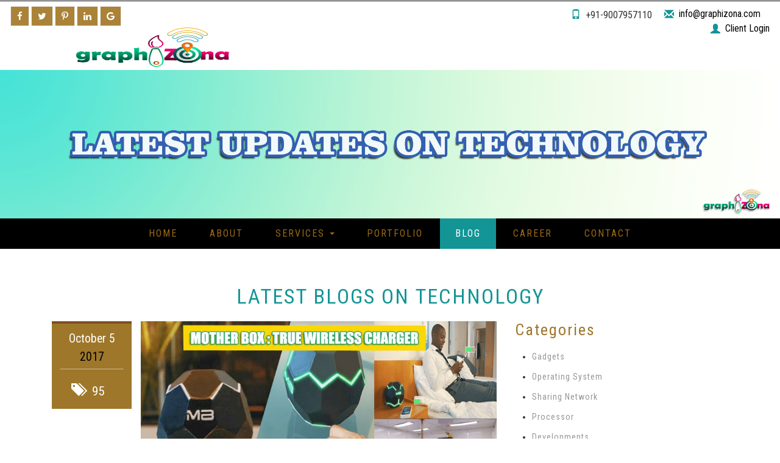

--- FILE ---
content_type: text/html
request_url: https://www.graphizona.com/blogs/index.php
body_size: 8328
content:
<!DOCTYPE html>
<html lang="en">
<head>
<!-- meta tags -->
		<meta http-equiv="Content-Type" content="text/html; charset=utf-8" />
		<!-- Mobile Stuff -->
		<meta http-equiv="X-UA-Compatible" content="IE=edge">
		<meta name="viewport" content="width=device-width, initial-scale=1">
		<title>Latest Blogs on Technology - Graphizona Blogs</title>
		<meta name="description" content="Make yourself updated with our latest blogs on technology posted by our expert bloggers in Graphizona Blogs.">
		<meta name="keywords" content="latest blogs on technology, blogs by graphizona, graphizona blogs, blogger graphizona, post by graphizona, latest post graphizona">
		<link rel="canonical" href="https://www.graphizona.com/blogs/index.php">
		<link rel="author" href="https://plus.google.com/113412174137611911789">
		<link rel="publisher" href="https://plus.google.com/113412174137611911789">
		<meta itemprop="name" content="Latest Blogs on Technology - Graphizona Blogs">
		<meta itemprop="description" content="Make yourself updated with our latest blogs on technology posted by our expert bloggers in Graphizona Blogs.">
		<meta itemprop="image" content="">	
		<meta property="og:locale" content="en_US">
		<meta property="og:type" content="website">
		<meta property="og:title" content="Latest Blogs on Technology - Graphizona Blogs"> 
		<meta property="og:description" content="Make yourself updated with our latest blogs on technology posted by our expert bloggers in Graphizona Blogs.">	
		<meta property="og:url" content="https://www.graphizona.com/blogs/index.php">
		<meta property="og:site_name" content="Graphizona">	
		<meta property="fb:app_id" content="116822135570177">	
		<meta property="og:image" content="">					
		<meta name="twitter:card" content="summary_large_image">
		<meta name="twitter:description" content="Make yourself updated with our latest blogs on technology posted by our expert bloggers in Graphizona Blogs.">
		<meta name="twitter:title" content="Latest Blogs on Technology - Graphizona Blogs">
		<meta name="twitter:image" content="">
		<meta name="twitter:site" content="@graphizona">
		<meta name="twitter:creator" content="@graphizona">
		<script type="application/x-javascript"> addEventListener("load", function() { setTimeout(hideURLbar, 0); }, false); function hideURLbar(){ window.scrollTo(0,1); } </script>		   
<!-- //meta tags -->
<link rel="shortcut icon" href="../images/favicon.png">
<link href="../css/font-awesome.min.css" rel="stylesheet" type="text/css" media="all" /><!-- fontawesome -->     
<link href="../css/bootstrap.min.css" rel="stylesheet" type="text/css" media="all" /><!-- Bootstrap stylesheet -->
<link href="../css/style.css" rel="stylesheet" type="text/css" media="all" /><!-- stylesheet -->
<!--fonts-->
<link href="//fonts.googleapis.com/css?family=Roboto+Condensed:300,300i,400,400i,700,700i&subset=cyrillic,cyrillic-ext,greek,greek-ext,latin-ext,vietnamese" rel="stylesheet">
<link href="//fonts.googleapis.com/css?family=Open+Sans" rel="stylesheet">
<link href="//fonts.googleapis.com/css?family=Philosopher" rel="stylesheet">
<!--//fonts-->
<script type="text/javascript" src="../js/jquery-2.1.4.min.js"></script><!-- Required-js -->
<script src="../js/bootstrap.min.js"></script><!-- jQuery (necessary for Bootstrap's JavaScript plugins) -->
<!-- scriptfor smooth drop down-nav -->
<script>
$(document).ready(function(){
    $(".dropdown").hover(            
        function() {
            $('.dropdown-menu', this).stop( true, true ).slideDown("fast");
            $(this).toggleClass('open');        
        },
        function() {
            $('.dropdown-menu', this).stop( true, true ).slideUp("fast");
            $(this).toggleClass('open');       
        }
    );
});
</script>
<!-- //script for smooth drop down-nav -->
<script type="application/ld+json">
{
"@context": "https://schema.org",
"@type": "LocalBusiness",
"name": "Graphizona",
"address": {
"@type": "PostalAddress",
"streetAddress": "121 Santoshpur Avenue Lake",
"addressLocality": "Kolkata",
"addressRegion": "West Bengal",
"postalCode": "700055",
"addressCountry": "India"
},
"geo": {
"@type": "GeoCoordinates",
"latitude": "22.491861",
"longitude": "88.384092"
},
"aggregateRating": {
"@type": "AggregateRating",
"ratingValue": "4.5",
"reviewCount": "10"
},
"image":"https://www.graphizona.com/images/logo-graphizona.png",
"logo":"https://www.graphizona.com/images/logo-graphizona.png",
"url":"https://www.graphizona.com/",
"sameAs": [
"https://www.facebook.com/graphizona",
"https://twitter.com/graphizona",
"https://www.linkedin.com/in/graphizona/",
"https://in.pinterest.com/graphizona/",
"https://plus.google.com/113412174137611911789",
"https://www.instagram.com/graphizona",
"https://www.youtube.com/channel/UCOa7Rrf0K0pKr8gQXujAF1A"
],
"telephone":"+91-9007957110",
"priceRange": "INR 1,500 and up",
"description": "Solutions to Business with graphic design, web design and digital marketing.",
"openingHours": [
"Mo-Fr 10:00-19:00",
"Sa 10:00-14:00"
]
}
</script>

<script type="application/ld+json">
{
"@context": "https://schema.org",
"@type": "WebSite",
"name": "Graphizona",
"alternateName": "Graphizona",
"url": "https://www.graphizona.com",
"potentialAction": {
    "@type": "SearchAction",
    "target": "https://www.graphizona.com/?s={search_term_string}",
    "query-input": "required name=search_term_string"
  }
}
</script></head>
<body>
<script>
  (function(i,s,o,g,r,a,m){i['GoogleAnalyticsObject']=r;i[r]=i[r]||function(){
  (i[r].q=i[r].q||[]).push(arguments)},i[r].l=1*new Date();a=s.createElement(o),
  m=s.getElementsByTagName(o)[0];a.async=1;a.src=g;m.parentNode.insertBefore(a,m)
  })(window,document,'script','https://www.google-analytics.com/analytics.js','ga');

  ga('create', 'UA-102496227-1', 'auto');
  ga('send', 'pageview');

</script><div id="fb-root"></div>
<script>(function(d, s, id) {
  var js, fjs = d.getElementsByTagName(s)[0];
  if (d.getElementById(id)) return;
  js = d.createElement(s); js.id = id;
  js.src = "//connect.facebook.net/en_US/sdk.js#xfbml=1&version=v2.10";
  fjs.parentNode.insertBefore(js, fjs);
}(document, 'script', 'facebook-jssdk'));</script>	<!-- top-header and slider -->
	<div class="w3-slider">	
	<!-- header -->
	<header>
		<div class="w3layouts-top-strip">
			<div class="container-fluid">
				<div class="w3ls-social-icons">
				    <link itemprop="url" href="https://www.graphizona.com">
					<a class="facebook" itemprop="sameAs" href="https://facebook.com/graphizona/" target="_blank"><i class="fa fa-facebook"></i></a>
					<a class="twitter" itemprop="sameAs" href="https://twitter.com/graphizona" target="_blank"><i class="fa fa-twitter"></i></a>
					<a class="pinterest" itemprop="sameAs" href="https://in.pinterest.com/graphizona/" target="_blank"><i class="fa fa-pinterest-p"></i></a>
					<a class="linkedin" itemprop="sameAs" href="https://www.linkedin.com/in/graphizona/" target="_blank"><i class="fa fa-linkedin"></i></a>
					<a class="google" itemprop="sameAs" href="https://plus.google.com/113412174137611911789" target="_blank"><i class="fa fa-google"></i></a>
				</div>
				<div class="agileits-contact-info text-right">
					<ul>
						<li><span class="glyphicon glyphicon-phone" aria-hidden="true"></span>+91-9007957110</li>
						<li><span class="glyphicon glyphicon-envelope" aria-hidden="true"></span><a href="mailto:info@graphizona.com">info@graphizona.com  </a></li>&nbsp;&nbsp;&nbsp;&nbsp;&nbsp;
						<li><span class="glyphicon glyphicon-user" aria-hidden="true"></span><a href="https://www.graphizona.com/client/" target="_blank">Client Login</a></li>
					</ul>
				</div>
				<div class="logo text-center">
					<h1><a href="https://www.graphizona.com/"><img src="../images/logo-graphizona.png" width="260px" height="70px"></a></h1>
				</div>
				<div class="clearfix"></div>
			</div>
		</div>
	</header>
<!-- //header -->
<div class="slider">
				<ul class="rslides" id="slider1">
				<li><img src="../blogs/blog-img/latest-blog-graphizona.jpg" alt="latest blog graphizona blogs"></li>
				</ul>
</div>
<div class="clearfix"></div>
<!-- navigation -->
			<nav class="navbar navbar-default">
			  <div class="container-fluid">
				<!-- Brand and toggle get grouped for better mobile display -->
				<div class="navbar-header">
				  <button type="button" class="navbar-toggle collapsed" data-toggle="collapse" data-target="#bs-example-navbar-collapse-1" aria-expanded="false">
					<span class="sr-only">Toggle navigation</span>
					<span class="icon-bar"></span>
					<span class="icon-bar"></span>
					<span class="icon-bar"></span>
				  </button>
				</div>

				<!-- Collect the nav links, forms, and other content for toggling -->
				<div class="collapse navbar-collapse" id="bs-example-navbar-collapse-1">
				  <ul class="nav navbar-nav">
					<li><a href="https://www.graphizona.com/index.php">Home</a></li>
					<li><a href="https://www.graphizona.com/about-us.php">About</a></li>
					<li class="dropdown">
					  <a href="#" class="dropdown-toggle" data-toggle="dropdown" role="button" aria-haspopup="true" aria-expanded="false">Services <span class="caret"></span></a>
					  <ul class="dropdown-menu">
					    <li><a href="https://www.graphizona.com/graphic-design-company-kolkata.php">Graphics Designing</a></li> 
						<li><a href="https://www.graphizona.com/best-web-design-company-india.php">Website Designing</a></li>						
						<li><a href="https://www.graphizona.com/web-development-company-kolkata.php">Website Development</a></li>
						<li><a href="https://www.graphizona.com/creative-digital-marketing-company.php">Digital Marketing</a></li>
					  </ul>
					</li>				
					<li><a href="https://www.graphizona.com/graphic-design-company-portfolio.php">Portfolio</a></li>
					<li><a class="active" href="index.php">Blog</a></li>
					<li><a href="https://www.graphizona.com/career-at-graphizona.php">Career</a></li>					
					<li><a href="https://www.graphizona.com/contact-us.php">Contact</a></li>
				  </ul>
				</div><!-- /.navbar-collapse -->
			  </div><!-- /.container-fluid -->
			</nav><!-- //navigation -->		<!-- //main-content -->
		<div class="wthree-main-content">
		<!-- Blog -->
		<div class="agileits Blog">
			<div class="container">
				<h2 class="agile-inner-title">Latest Blogs on Technology</h2>
				<!-- news -->
	<div class="w3layouts-news">
			<div class="agile-its-news-grid">
				<div class="col-md-8 w3ls-blog-left">
					
                    <div class="w3-blog-left-grid">
						<div class="w3ls-blog-leftl">
							<h4>October 5<span>2017</span></h4>
							<a href=""><i class="glyphicon glyphicon-tags" aria-hidden="true"></i>95</a>
						</div>
						<div class="w3ls-blog-leftr">
							<a href="mother-box-worlds-first-true-wireless-charger.php"><img src="blog-img/motherbox-worlds-first-true-wireless-charger-graphizona.jpg" title="Mother Box : World’s First True Wireless Charger" alt="motherbox worlds first true wireless charger graphizona" class="img-responsive" /></a>																
							<p>
							<font color="#139596"><b>"Mother Box : World’s First True Wireless Charger"</b></font><br>
							<b>Mother Box</b> is the world’s first true wireless charger with the capability of charging multiple devices at a time.
							</p>
							<ul>
								<li><a href=""><i class="glyphicon glyphicon-user" aria-hidden="true"></i>Sumant Bag</a></li>
								<li><a href=""><i class="glyphicon glyphicon-tags" aria-hidden="true"></i>95 Tags</a></li>								
							</ul>
							<div class="more">
								<a href="mother-box-worlds-first-true-wireless-charger.php">Read More</a>
							</div>
						</div>
						<div class="clearfix"> </div>
					</div>
					
                    <div class="w3-blog-left-grid">
							<div class="w3ls-blog-leftl">
								<h4>October 3<span>2017</span></h4>
								<a href=""><i class="glyphicon glyphicon-tags" aria-hidden="true"></i>56</a>
							</div>
							<div class="w3ls-blog-leftr">
								<a href="data-science-working-with-huge-data.php"><img src="blog-img/data-science-working-with-huge-amount-of-data-graphizona-blogs.jpg" title="Data Science : Working with huge amount of data" alt="data science working with huge amount of data graphizona blogs" class="img-responsive" /></a>																
								<p>
								<font color="#139596"><b>"Data Science : Working with huge amount of data"</b></font><br>
								<b><i>Data science</i></b> is the combinational discipline techniques for working with very huge amounts of data at a time.
								</p>
								<ul>
									<li><a href="https://www.linkedin.com/in/subratadebnath4u/" target="_blank"><i class="glyphicon glyphicon-user" aria-hidden="true"></i>Subrata Debnath</a></li>
									<li><a href=""><i class="glyphicon glyphicon-tags" aria-hidden="true"></i>56 Tags</a></li>								
								</ul>
								<div class="more">
									<a href="data-science-working-with-huge-data.php">Read More</a>
								</div>
							</div>
							<div class="clearfix"> </div>
					</div>

					<div class="w3-blog-left-grid">
							<div class="w3ls-blog-leftl">
								<h4>September 28<span>2017</span></h4>
								<a href=""><i class="glyphicon glyphicon-tags" aria-hidden="true"></i>87</a>
							</div>
							<div class="w3ls-blog-leftr">
								<a href="cloud-computing-technology-store-share-data.php"><img src="blog-img/cloud-computing-technology-to-store-and-share-data-easily.jpg" alt="cloud computing technology to store and share data easily" class="img-responsive" /></a>																
								<p>
								<font color="#139596"><b>"Share and store data easily with the Cloud Computing Technology"</b></font><br>
								<b><i>Cloud Computing</i></b> is the technology of the future that enables the users to easily store and share data to almost any location.
								</p>
								<ul>
									<li><a href="https://www.linkedin.com/in/subratadebnath4u/" target="_blank"><i class="glyphicon glyphicon-user" aria-hidden="true"></i>Subrata Debnath</a></li>
									<li><a href=""><i class="glyphicon glyphicon-tags" aria-hidden="true"></i>87 Tags</a></li>								
								</ul>
								<div class="more">
									<a href="cloud-computing-technology-store-share-data.php">Read More</a>
								</div>
							</div>
							<div class="clearfix"> </div>
					</div>					

					<div class="w3-blog-left-grid">
							<div class="w3ls-blog-leftl">
								<h4>September 18<span>2017</span></h4>
								<a href=""><i class="glyphicon glyphicon-tags" aria-hidden="true"></i>75</a>
							</div>
							<div class="w3ls-blog-leftr">
								<a href="cheetah-robot-latest-robotics-project.php"><img src="blog-img/cheetah-robot-latest-robotics-project-graphizona-graphics-technology.jpg" title="Cheetah Robot - Latest Robotics Project" alt="cheetah robot latest robotics project graphizona graphics technology" class="img-responsive" /></a>																
								<p>
								<font color="#139596"><b>"Beware! Advancement in Robotics is leading to Robot Cheetah"</b></font><br>
								<b><i>Cheetah robot </i></b>is the latest robotics project under development by the Boston Robotics currently owned by Google X
								</p>
								<ul>
									<li><a href="https://www.linkedin.com/in/subratadebnath4u/" target="_blank"><i class="glyphicon glyphicon-user" aria-hidden="true"></i>Subrata Debnath</a></li>
									<li><a href=""><i class="glyphicon glyphicon-tags" aria-hidden="true"></i>75 Tags</a></li>								
								</ul>
								<div class="more">
									<a href="cheetah-robot-latest-robotics-project.php">Read More</a>
								</div>
							</div>
							<div class="clearfix"> </div>
					</div>
					
					<div class="w3-blog-left-grid">
							<div class="w3ls-blog-leftl">
								<h4>AUGUST 21<span>2017</span></h4>
								<a href="#"><i class="glyphicon glyphicon-tags" aria-hidden="true"></i>83</a>
							</div>
							<div class="w3ls-blog-leftr">
								<a href="latest-android-version-8-oreo.php"><img src="blog-img/latest-android-version-8-oreo-graphizona-blogs.jpg" alt="latest android version 8 oreo graphizona blogs" class="img-responsive" /></a>																
								<p>
								<font color="#139596"><b>"Switch to the Latest Android Version and utilize your mobiles full features"</b></font><br>
								<b><i>Android </i></b>is one of the best version of mobile operating system being developed and released by google for almost all portable devices.
								</p>
								<ul>
									<li><a href="https://www.linkedin.com/in/sumant-bag-hunter-03baaa92"><i class="glyphicon glyphicon-user" aria-hidden="true"></i>Sumant Bag</a></li>
									<li><a href="#"><i class="glyphicon glyphicon-tags" aria-hidden="true"></i>83 Tags</a></li>								
								</ul>
								<div class="more">
									<a href="latest-android-version-8-oreo.php">Read More</a>
								</div>
							</div>
							<div class="clearfix"> </div>
					</div>
										
					
				</div>
				
				<div class="col-md-4 w3-agile-blog-right">
					<h3>Categories</h3>
					<ul>
						<li><a href="gadgets-graphizona.php">Gadgets</a></li>
						<li><a href="os-graphizona.php">Operating System</a></li>
						<li><a href="network-graphizona.php">Sharing Network</a></li>
						<li><a href="processor-graphizona.php">Processor</a></li>
						<li><a href="latest-development-on-technology-graphizona-blogs.php">Developments</a></li>
						<li><a href="memory-graphizona.php">Memory</a></li>
						<li><a href="designs-graphizona.php">Designs</a></li>
						<li><a href="softwares-graphizona.php">Softwares</a></li>
						<li><a href="graphics-graphizona.php">Graphics</a></li>
						<li><a href="robotics-graphizona.php">Robotics</a></li>
						<li><a href="hardwares-graphizona.php">Hardwares</a></li>
                        <li><a href="games-graphizona.php">Games</a></li>
												
					</ul>
					<div class="agile-info-recent">
						<h3>Recent Posts</h3>
						<div class="w3ls-recent-grids">
							<div class="w3l-recent-grid">
								<div class="wom">
									<a href="fake-image-finder.php"><img src="blog-img/fake-image-finder-graphizona-blogs.jpg" alt="" class="img-responsive" /></a>
								</div>
								<div class="wom-right">
									<h4><a href="fake-image-finder.php">Fake Image Finder</a></h4>
									<p>Doubted about the originality of an image? Read More..</p>
								</div>
								<div class="clearfix"> </div>
							</div>
							<div class="w3l-recent-grid">
								<div class="wom">
									<a href="visual-effects-basic.php"><img src="blog-img/vfx-basic-capabilities-graphizona-blogs.jpg" alt="" class="img-responsive" /></a>
								</div>
								<div class="wom-right">
									<h4><a href="visual-effects-basic.php">Visual Effects Basic</a></h4>
									<p>Transforming boring regular scenes, into Extra-Ordinary scenes. Read More..</p>
								</div>
								<div class="clearfix"> </div>
							</div>
							<div class="w3l-recent-grid">
								<div class="wom">
									<a href="google-car-waymo.php"><img src="blog-img/google-car-waymo-graphizona-blogs.jpg" alt=" " class="img-responsive" /></a>
								</div>
								<div class="wom-right">
									<h4><a href="google-car-waymo.php">Google Waymo</a></h4>
									<p>The road to the future of the safest vehicles on Wheels starts. Read More..</p>
								</div>
								<div class="clearfix"> </div>
							</div>
						</div>
					</div>
					<div class="footer-top-grid1">
						<h3>Tags</h3>
						<ul class="w3-tag2">
							<li><a href="gadgets-graphizona.php">gadget</a></li>
							<li><a href="index.php">latest</a></li>
							<li><a href="latest-development-on-technology-graphizona-blogs.php">development</a></li>
							<li><a href="#">css</a></li>
							<li><a href="#">photoshop</a></li>
							<li><a href="#">photography</a></li>
							<li><a href="games-graphizona.php">games</a></li>
							<li><a href="softwares-graphizona.php">softwares</a></li>
							<li><a href="hardwares-graphizona.php">hardwares</a></li>
							<li><a href="memory-graphizona.php">memory</a></li>
							<li><a href="network-graphizona.php">sharing</a></li>
							<li><a href="network-graphizona.php">network</a></li>
							<li><a href="os-graphizona.php">operating system</a></li>
							<li><a href="top-10-video-editors.php">video</a></li>
							<li><a href="form1-3d-printer-graphizona.php">printer</a></li>
							<li><a href="index.php">blogging</a></li>
							<li><a href="processor-graphizona.php">processor</a></li>
							<li><a href="robotics-graphizona.php">robotics</a></li>
							<li><a href="designs-graphizona.php">designs</a></li>
							<li><a href="graphics-graphizona.php">graphics</a></li>
						</ul>
					</div>
					<div class="w3-agile-poll">
						<h3>Poll</h3>
							<div class="progress p">
							  <div class="progress-bar bar" role="progressbar" aria-valuenow="60" aria-valuemin="0" aria-valuemax="100" style="width: 60%;">
								60%
							  </div>
							</div>
							<div class="progress p">
							  <div class="progress-bar bar" role="progressbar" aria-valuenow="60" aria-valuemin="0" aria-valuemax="100" style="width: 80%;">
								80%
							  </div>
							</div>
							<div class="progress p">
							  <div class="progress-bar bar" role="progressbar" aria-valuenow="60" aria-valuemin="0" aria-valuemax="100" style="width: 90%;">
								90%
							  </div>
							</div>							
					</div>
					<h3>Like us on Facebook</h3>
					<div class="embed-responsive embed-responsive-16by9">
					<iframe src="https://www.facebook.com/plugins/page.php?href=https%3A%2F%2Fwww.facebook.com%2Fgraphizona&tabs=timeline&width=400&height=150&small_header=false&adapt_container_width=true&hide_cover=false&show_facepile=true&appId" width="320" height="250" style="border:none;overflow:hidden" scrolling="no" frameborder="0" allowTransparency="true"></iframe>
					</div>
				</div>	
				<div class="clearfix"> </div>
			</div>
	</div>
<!-- //news -->
			</div>
		</div>
		<!-- // Blog -->
		</div>
		<!-- //main-content -->
		<!-- footer -->
	<!-- footer -->
		<footer>
			<div class="container">
				<div class="w3ls-footer-grids">					
					<div class="col-md-3 w3l-footer-grid">
						<h4><font color="green" class="fa fa-hand-o-right"></font> ADDRESS</h4>
						<ul>
							<li><font color="orange" class="fa fa-map-marker"></font> Graphizona GTS</li>
							<li>121 Santoshpur Avenue Lake</li>
							<li>Kolkata-700075</li>
							<li>Hours: Mon-Sat: 10:00am - 7:00pm</li>
							<li>Mob: +91 9007957110</li>
							<li>Email: <a href="mailto:info@graphizona.com">info@graphizona.com </a></li>							
						</ul>
				<div class="w3ls-social-icons">
					<link itemprop="url" href="https://www.graphizona.com">
					<a class="facebook" itemprop="sameAs" href="https://facebook.com/graphizona/" target="_blank" title="facebook"><i class="fa fa-facebook"></i></a>
					<a class="twitter" itemprop="sameAs" href="https://twitter.com/graphizona/" target="_blank" title="twitter"><i class="fa fa-twitter"></i></a>
					<a class="pinterest" itemprop="sameAs" href="https://in.pinterest.com/graphizona/" target="_blank" title="pinterest"><i class="fa fa-pinterest-p"></i></a>
					<a class="linkedin" itemprop="sameAs" href="https://www.linkedin.com/in/graphizona/" target="_blank" title="linkedin"><i class="fa fa-linkedin"></i></a>
				</div>
					</div>
					<div class="col-md-3 w3l-footer-grid">
						<h4><font color="green" class="fa fa-link"></font> QUICK LINKS</h4>
						<ul itemscope="itemscope" itemtype="http://schema.org/SiteNavigationElement">
							<li><a href="https://www.graphizona.com/" class="fa fa-chevron-circle-right" itemprop="url"> HOME</a></li>
							<li><a href="https://www.graphizona.com/best-web-design-company-india.php" class="fa fa-chevron-circle-right" itemprop="url"> WEBSITE DESIGN</a></li>
							<li><a href="https://www.graphizona.com/creative-digital-marketing-company.php" class="fa fa-chevron-circle-right" itemprop="url"> DIGITAL MARKETING</a></li>
							<li><a href="https://www.graphizona.com/seo-marketing-company.php" class="fa fa-chevron-circle-right" itemprop="url"> SEO</a></li>
							<li><a href="https://www.graphizona.com/graphic-design-company-kolkata.php" class="fa fa-chevron-circle-right" itemprop="url"> GRAPHIC DESIGN</a></li>
							<li><a href="https://www.graphizona.com/web-development-company-kolkata.php" class="fa fa-chevron-circle-right" itemprop="url"> WEB DEVELOPMENT</a></li>
							<li><a href="https://www.graphizona.com/creative-content-writing-company.php" class="fa fa-chevron-circle-right" itemprop="url"> CONTENT WRITING</a></li>
							<li><a href="https://www.graphizona.com/creative-logo-design-company-kolkata.php" class="fa fa-chevron-circle-right" itemprop="url"> LOGO DESIGN</a></li>
							<li><a href="https://www.graphizona.com/blogs/index.php" class="fa fa-chevron-circle-right" itemprop="url"> BLOG</a></li>
						</ul>
					</div>
					<div class="col-md-3 w3l-footer-grid">
						<h4><font color="green" class="fa fa-rss-square"></font> FROM BLOG</h4>
						<ul itemscope="itemscope" itemtype="http://schema.org/SiteNavigationElement">
							<li><a href="https://www.graphizona.com/blogs/pup-pocket-scanner-compact-gadget.php" class="fa fa-rss" itemprop="url"> Pup Pocket Scanner<p>
							It is a compact gadget that can be easily carried around for scanning. Read More..</p></a>
							</li>
							<li><a href="https://www.graphizona.com/blogs/google-car-waymo.php" class="fa fa-rss" itemprop="url"> Google Waymo<p>
							The road to the future of the safest vehicles on wheels starts with Google’s Waymo. Read More..</p></a>
							</li>
							<li><a href="https://www.graphizona.com/blogs/digital-ticket-system.php" class="fa fa-rss" itemprop="url"> Digital Ticket System<p>
							Digital Ticket System is the modernization of the regular manual ticketing system. Read More..</p></a>
							</li>
							<li><a href="https://www.graphizona.com/blogs/latest-android-version-8-oreo.php" class="fa fa-rss" itemprop="url"> Android Oreo 8.0<p>
							Android Oreo 8.0 is the Latest Android OS. Read More..</p></a>
							</li>
						</ul>
					</div>
					<div class="col-md-3 w3l-footer-grid">
						<h4>OTHER INFO</h4>
						<ul>
							<li><a href="" class="fa fa-skype"></a> Skype ID
							<p><div class="fa fa-skype">  graphizona</div></p>
							</li><br>														
							<li><a href="" class="fa fa-money"></a> We Accept Payment
							<p><img src="../images/accept-payment-graphizona.jpg" class="img-responsive"/></p>
							</li>
						</ul>
					</div>					
					<div class="clearfix"></div>
				</div>
				
			</div>
		</footer>
		<!-- //footer -->
			<div class="fl text-center">
				<div class="container">			
			 <p>&copy; 2026 Graphizona Graphics & Technology Solutions. All Rights Reserved | Design by <font color="green" class="fa fa-map-marker"></font><span><a href="https://www.graphizona.com/"> Graphizona GTS</a><span> | <a href="https://www.graphizona.com/privacy-policy.php">Privacy Policy</a> | <a href="https://www.graphizona.com/terms-of-services.php">Terms of Services</a></p>					

				</div>
				
			</div>		
	<!-- here stars scrolling icon -->
			<script type="text/javascript">
				$(document).ready(function() {
					/*
						var defaults = {
						containerID: 'toTop', // fading element id
						containerHoverID: 'toTopHover', // fading element hover id
						scrollSpeed: 1200,
						easingType: 'linear' 
						};
					*/
										
					$().UItoTop({ easingType: 'easeOutQuart' });
										
					});
			</script>
			<!-- start-smoth-scrolling -->
			<script type="text/javascript" src="../js/move-top.js"></script>
			<script type="text/javascript" src="../js/easing.js"></script>
			<script type="text/javascript">
				jQuery(document).ready(function($) {
					$(".scroll").click(function(event){		
						event.preventDefault();
						$('html,body').animate({scrollTop:$(this.hash).offset().top},1000);
					});
				});
			</script>
			<!-- start-smoth-scrolling -->
		<!-- //here ends scrolling icon -->	
</body>
</html>	

--- FILE ---
content_type: text/css
request_url: https://www.graphizona.com/css/style.css
body_size: 12987
content:

body{
	padding:0;
	margin:0;
	background:#fff;
	font-family: 'Roboto Condensed', sans-serif;
}
body a{
    transition:0.5s all;
	-webkit-transition:0.5s all;
	-moz-transition:0.5s all;
	-o-transition:0.5s all;
	-ms-transition:0.5s all;
	font-weight:500;
}
input[type="button"],input[type="submit"]{
	transition:0.5s all;
	-webkit-transition:0.5s all;
	-moz-transition:0.5s all;
	-o-transition:0.5s all;
	-ms-transition:0.5s all;
}
h1,h2,h3,h4,h5,h6{
	margin:0;		
	font-weight:500;
    transition:0.5s all;
	-webkit-transition:0.5s all;
	-moz-transition:0.5s all;
	-o-transition:0.5s all;
	-ms-transition:0.5s all;
}	
p{
	margin:0;
	font-family: 'Open Sans', sans-serif;
}
ul{
	margin:0;
	padding:0;
}
label{
	margin:0;
}

/*-- header --*/
.w3-slider {
    position: relative;
}
header {
    padding: 2px 2px;
    border-top: 2px solid #000000;
    background: rgba(255, 255, 255, 0.33);
    position: relative;
    z-index: 9;
    width: 100%;
}

.logo {
}
.logo a {
	font-size: 43px;
    text-decoration: none;
    color: #005858;
    letter-spacing: 4px;
    font-family: 'Philosopher', sans-serif;
    text-transform: uppercase;
}
.w3ls-social-icons{
	float:left;
	width: 33.333%;
	margin-top:7px;
}
.w3ls-social-icons i {
	font-size: 15px;
    background: rgba(154, 106, 19, 0.84);
    padding: 8px 10px;
    color: #fff;
    border: 1px solid #eee;
	transition:0.5s all;
	-webkit-transition:0.5s all;
	-o-transition:0.5s all;
	-ms-transition:0.5s all;
	-moz-transition:0.5s all;
}
.w3ls-social-icons i:hover {
	background: transparent;
    color: #000000;
    border: 1px solid #9f762d;
    transition: 0.5s all;
    -webkit-transition: 0.5s all;
    -o-transition: 0.5s all;
    -ms-transition: 0.5s all;
    -moz-transition: 0.5s all;
}
.logo{
	float:left;
	width: 33.333%;
}
.agileits-contact-info{
	float:right;
	width: 33.333%;
	margin-top:9px;
}
.agileits-contact-info ul li {
    display: inline-block;
    font-size: 17px;
}
.agileits-contact-info ul li span {
    left: -.5em;
    color: #139596;
}
.agileits-contact-info ul li:nth-child(2) {
    margin-left: 25px;
}
.agileits-contact-info ul li a {
    color: #000;
    vertical-align: text-bottom;
}
.agileits-contact-info ul li a:hover {
    color: #139596;
}
/*-- //header --*/

/*-- slider-starts --*/

.cb-slideshow,
.cb-slideshow:after {
    width: 100%;
    height: 100%;
    top: 0px;
    left: 0px;
    z-index: 0;
	overflow: visible;
}
.cb-slideshow:after {
    content: '';
    background: transparent url(../images/pattern.png) repeat top left;
}
.cb-slideshow li span {
    width: 100%;
    height: 100%;
    position: absolute;
    top: 0px;
    left: 0px;
    color: transparent;
    background-size: cover;
	-webkit-background-size: cover;
	-moz-background-size: cover;
	-o-background-size: cover;
	-ms-background-size: cover;
    background-position: 50% 50%;
    opacity: 0;
    z-index: 0;
	-webkit-backface-visibility: hidden;
    -webkit-animation: imageAnimation 36s linear infinite 0s;
    -moz-animation: imageAnimation 36s linear infinite 0s;
    -o-animation: imageAnimation 36s linear infinite 0s;
    -ms-animation: imageAnimation 36s linear infinite 0s;
    animation: imageAnimation 36s linear infinite 0s;
}
.cb-slideshow li div {
    z-index: 1000;
    position: absolute;
    bottom: 30px;
    left: 0px;
    width: 100%;
    text-align: center;
    opacity: 0;
    -webkit-animation: titleAnimation 36s linear infinite 0s;
    -moz-animation: titleAnimation 36s linear infinite 0s;
    -o-animation: titleAnimation 36s linear infinite 0s;
    -ms-animation: titleAnimation 36s linear infinite 0s;
    animation: titleAnimation 36s linear infinite 0s;
}
.cb-slideshow li div h3 {
    font-size: 200px;
    padding: 0;
	color: rgb(255, 255, 255);
}
.cb-slideshow li:nth-child(1) span { background-image: url(../images/1.jpg) }
.cb-slideshow li:nth-child(2) span {
    background-image: url(../images/2.jpg);
    -webkit-animation-delay: 6s;
    -moz-animation-delay: 6s;
    -o-animation-delay: 6s;
    -ms-animation-delay: 6s;
    animation-delay: 6s;
}
.cb-slideshow li:nth-child(3) span {
    background-image: url(../images/3.jpg);
    -webkit-animation-delay: 12s;
    -moz-animation-delay: 12s;
    -o-animation-delay: 12s;
    -ms-animation-delay: 12s;
    animation-delay: 12s;
}
.cb-slideshow li:nth-child(4) span {
    background-image: url(../images/4.jpg);
    -webkit-animation-delay: 18s;
    -moz-animation-delay: 18s;
    -o-animation-delay: 18s;
    -ms-animation-delay: 18s;
    animation-delay: 18s;
}
.cb-slideshow li:nth-child(5) span {
    background-image: url(../images/5.jpg);
    -webkit-animation-delay: 24s;
    -moz-animation-delay: 24s;
    -o-animation-delay: 24s;
    -ms-animation-delay: 24s;
    animation-delay: 24s;
}
.cb-slideshow li:nth-child(6) span {
    background-image: url(../images/6.jpg);
    -webkit-animation-delay: 30s;
    -moz-animation-delay: 30s;
    -o-animation-delay: 30s;
    -ms-animation-delay: 30s;
    animation-delay: 30s;
}
.cb-slideshow li:nth-child(2) div {
    -webkit-animation-delay: 6s;
    -moz-animation-delay: 6s;
    -o-animation-delay: 6s;
    -ms-animation-delay: 6s;
    animation-delay: 6s;
}
.cb-slideshow li:nth-child(3) div {
    -webkit-animation-delay: 12s;
    -moz-animation-delay: 12s;
    -o-animation-delay: 12s;
    -ms-animation-delay: 12s;
    animation-delay: 12s;
}
.cb-slideshow li:nth-child(4) div {
    -webkit-animation-delay: 18s;
    -moz-animation-delay: 18s;
    -o-animation-delay: 18s;
    -ms-animation-delay: 18s;
    animation-delay: 18s;
}
.cb-slideshow li:nth-child(5) div {
    -webkit-animation-delay: 24s;
    -moz-animation-delay: 24s;
    -o-animation-delay: 24s;
    -ms-animation-delay: 24s;
    animation-delay: 24s;
}
.cb-slideshow li:nth-child(6) div {
    -webkit-animation-delay: 30s;
    -moz-animation-delay: 30s;
    -o-animation-delay: 30s;
    -ms-animation-delay: 30s;
    animation-delay: 30s;
}
/* Animation for the slideshow images *
@-webkit-keyframes imageAnimation { 
	0% {
	    opacity: 0;
	    -webkit-animation-timing-function: ease-in;
	}
	8% {
	    opacity: 1;
	    -webkit-transform: scale(1.05);
	    -webkit-animation-timing-function: ease-out;
	}
	17% {
	    opacity: 1;
	    -webkit-transform: scale(1.1);
	}
	25% {
	    opacity: 0;
	    -webkit-transform: scale(1.1);
	}
	100% { opacity: 0 }
}
@-moz-keyframes imageAnimation { 
	0% {
	    opacity: 0;
	    -moz-animation-timing-function: ease-in;
	}
	8% {
	    opacity: 1;
	    -moz-transform: scale(1.05);
	    -moz-animation-timing-function: ease-out;
	}
	17% {
	    opacity: 1;
	    -moz-transform: scale(1.1);
	}
	25% {
	    opacity: 0;
	    -moz-transform: scale(1.1);
	}
	100% { opacity: 0 }
}
@-o-keyframes imageAnimation { 
	0% {
	    opacity: 0;
	    -o-animation-timing-function: ease-in;
	}
	8% {
	    opacity: 1;
	    -o-transform: scale(1.05);
	    -o-animation-timing-function: ease-out;
	}
	17% {
	    opacity: 1;
	    -o-transform: scale(1.1);
	}
	25% {
	    opacity: 0;
	    -o-transform: scale(1.1);
	}
	100% { opacity: 0 }
}
@-ms-keyframes imageAnimation { 
	0% {
	    opacity: 0;
	    -ms-animation-timing-function: ease-in;
	}
	8% {
	    opacity: 1;
	    -ms-transform: scale(1.05);
	    -ms-animation-timing-function: ease-out;
	}
	17% {
	    opacity: 1;
	    -ms-transform: scale(1.1);
	}
	25% {
	    opacity: 0;
	    -ms-transform: scale(1.1);
	}
	100% { opacity: 0 }
}
@keyframes imageAnimation { 
	0% {
	    opacity: 0;
	    animation-timing-function: ease-in;
	}
	8% {
	    opacity: 1;
	    transform: scale(1.05);
	    animation-timing-function: ease-out;
	}
	17% {
	    opacity: 1;
	    transform: scale(1.1);
	}
	25% {
	    opacity: 0;
	    transform: scale(1.1);
	}
	100% { opacity: 0 }
}
/* Animation for the title *
@-webkit-keyframes titleAnimation { 
	0% {
	    opacity: 0;
	    -webkit-transform: translateY(200px);
	}
	8% {
	    opacity: 1;
	    -webkit-transform: translateY(0px);
	}
	17% {
	    opacity: 1;
	    -webkit-transform: scale(1);
	}
	19% { opacity: 0 }
	25% {
	    opacity: 0;
	    -webkit-transform: scale(10);
	}
	100% { opacity: 0 }
}
@-moz-keyframes titleAnimation { 
	0% {
	    opacity: 0;
	    -moz-transform: translateY(200px);
	}
	8% {
	    opacity: 1;
	    -moz-transform: translateY(0px);
	}
	17% {
	    opacity: 1;
	    -moz-transform: scale(1);
	}
	19% { opacity: 0 }
	25% {
	    opacity: 0;
	    -moz-transform: scale(10);
	}
	100% { opacity: 0 }
}
@-o-keyframes titleAnimation { 
	0% {
	    opacity: 0;
	    -o-transform: translateY(200px);
	}
	8% {
	    opacity: 1;
	    -o-transform: translateY(0px);
	}
	17% {
	    opacity: 1;
	    -o-transform: scale(1);
	}
	19% { opacity: 0 }
	25% {
	    opacity: 0;
	    -o-transform: scale(10);
	}
	100% { opacity: 0 }
}
@-ms-keyframes titleAnimation { 
	0% {
	    opacity: 0;
	    -ms-transform: translateY(200px);
	}
	8% {
	    opacity: 1;
	    -ms-transform: translateY(0px);
	}
	17% {
	    opacity: 1;
	    -ms-transform: scale(1);
	}
	19% { opacity: 0 }
	25% {
	    opacity: 0;
	    -webkit-transform: scale(10);
	}
	100% { opacity: 0 }
}
@keyframes titleAnimation { 
	0% {
	    opacity: 0;
	    transform: translateY(200px);
	}
	8% {
	    opacity: 1;
	    transform: translateY(0px);
	}
	17% {
	    opacity: 1;
	    transform: scale(1);
	}
	19% { opacity: 0 }
	25% {
	    opacity: 0;
	    transform: scale(10);
	}
	100% { opacity: 0 }
}
/* Show at least something when animations not supported */
.no-cssanimations .cb-slideshow li span{
	opacity: 1;
}
@media screen and (max-width: 1140px) { 
	.cb-slideshow li div h3 { font-size: 100px }
}
@media screen and (max-width: 600px) { 
	.cb-slideshow li div h3 { font-size: 50px }
}

/*-- slider-ends --*/

/*-- navigation-starts --*/
.navbar-default {
    background-color: transparent;
    border-color: transparent;
}
.navbar {
    margin-bottom: 0;
}
.navbar-default .navbar-collapse, .navbar-default .navbar-form {
    border: none;
}
.navbar-nav {
    float: none;
    text-align: center;
}
.navbar-nav>li {
    display: inline-block;
    float: none;
}
.navbar-default .navbar-nav>li>a {
    font-size: 17px;
    text-transform: uppercase;
    color: #9a6a13;
    letter-spacing: 2px;
    padding: 15px 25px;
}
.navbar-default .navbar-nav>li>a.active,.navbar-default .navbar-nav>li>a:focus, .navbar-default .navbar-nav>li>a:hover,.navbar-default .navbar-nav>.open>a, .navbar-default .navbar-nav>.open>a:focus, .navbar-default .navbar-nav>.open>a:hover{
    background: #139596;
	color:#fff;
}
.navbar {
    border-radius: 0px;
    -webkit-border-radius: 0px;
    -moz-border-radius: 0px;
    -ms-border-radius: 0px;
    -o-border-radius: 0px;
	border:none;
	background: #000;
}
.dropdown-menu>li>a {
    font-size: 16px;
	padding: 6px 20px;
}
.dropdown-menu>li>a:focus, .dropdown-menu>li>a:hover {
    color: #ffffff;
    text-decoration: none;
    background-color: #000000;
}
.dropdown-menu {
	border-radius:0;
}
/*-- //navigation-ends --*/


/*-- about--*/
.w3-about,.wthree-news{
	padding:75px 0 90px;
}
.w3-about,.fl{
	padding:15px 0 20px;
}
h3.w3l-title {
    font-size: 34px;
    color: #9f772e;
    font-weight: 600;
    margin-bottom: 20px;
    letter-spacing: 4px;
    text-transform: uppercase;
	text-align:center;
}
p.para {
    width: 70%;
    margin: 0 auto 45px;
    color: #9e9e9e;
    line-height: 32px;
    font-size: 15px;
    letter-spacing: 1px;
}
p.para span {
    color: #139596;
}
/*-- effect7 --*/
.hi-icon-wrap {
	text-align: center;
	margin: 0 auto;
}

.hi-icon {
  text-decoration: none;
	display: inline-block;
	font-size: 0px;
	cursor: pointer;
	width: 90px;
	height: 90px;
	border-radius: 50%;
	-webkit-border-radius: 50%;
	-o-border-radius: 50%;
	-moz-border-radius: 50%;
	-ms-border-radius: 50%;
	text-align: center;
	position: relative;
	z-index: 1;
    color: #B365C5;
}

.hi-icon:after {
	position: absolute;
	width: 100%;
	height: 100%;
	border-radius: 50%;
	-webkit-border-radius: 50%;
	-o-border-radius: 50%;
	-moz-border-radius: 50%;
	-ms-border-radius: 50%;
	content: '';
	-webkit-box-sizing: content-box; 
	-moz-box-sizing: content-box; 
	box-sizing: content-box;
}

.hi-icon:before {
    font-size: 36px;
	line-height: 90px;
	font-style: normal;
	font-weight: normal;
	font-variant: normal;
	text-transform: none;
	display: block;
}
/* Effect 7 */
.hi-icon-effect-7 .hi-icon {
	-webkit-transition: background 0.2s, color 0.2s;
	-moz-transition: background 0.2s, color 0.2s;
	transition: background 0.2s, color 0.2s;	
}

.hi-icon-effect-7 .hi-icon:hover {
	color: #000;
}

.hi-icon-effect-7 .hi-icon:after {
	top: -8px;
	left: -8px;
	padding: 8px;
	z-index: -1;
	opacity: 0;
}

/* Effect 7a */
.hi-icon-effect-7a .hi-icon:after {
	box-shadow: 0 0 0 rgba(255,255,255,1);
	-webkit-transition: opacity 0.2s, box-shadow 0.2s;
	-moz-transition: opacity 0.2s, box-shadow 0.2s;
	transition: opacity 0.2s, box-shadow 0.2s;
}

.hi-icon-effect-7a .hi-icon:hover:after {
	opacity: 1;
	box-shadow: 3px 3px 0 #000;
}

.hi-icon-effect-7a .hi-icon:before {
	-webkit-transform: scale(0.8);
	-moz-transform: scale(0.8);
	-ms-transform: scale(0.8);
	transform: scale(0.8);
	opacity: 0.7;
	-webkit-transition: -webkit-transform 0.2s, opacity 0.2s;
	-moz-transition: -moz-transform 0.2s, opacity 0.2s;
	transition: transform 0.2s, opacity 0.2s;
}

.hi-icon-effect-7a .hi-icon:hover:before {
	-webkit-transform: scale(1);
	-moz-transform: scale(1);
	-ms-transform: scale(1);
	transform: scale(1);
	opacity: 1;
}

/* Effect 7b */
.hi-icon-effect-7b .hi-icon:after {
	box-shadow: 3px 3px #9f772e;
	-webkit-transform: rotate(-90deg);
	-moz-transform: rotate(-90deg);
	-ms-transform: rotate(-90deg);
	transform: rotate(-90deg);
	-webkit-transition: opacity 0.2s, -webkit-transform 0.2s;
	-moz-transition: opacity 0.2s, -moz-transform 0.2s;
	transition: opacity 0.2s, transform 0.2s;
}

.hi-icon-effect-7b .hi-icon:hover:after {
	opacity: 1;
	-webkit-transform: rotate(0deg);
	-moz-transform: rotate(0deg);
	-ms-transform: rotate(0deg);
	transform: rotate(0deg);
}

.hi-icon-effect-7b .hi-icon:before {
	-webkit-transform: scale(0.8);
	-moz-transform: scale(0.8);
	-ms-transform: scale(0.8);
	transform: scale(0.8);
	opacity: 0.7;
	-webkit-transition: -webkit-transform 0.2s, opacity 0.2s;
	-moz-transition: -moz-transform 0.2s, opacity 0.2s;
	transition: transform 0.2s, opacity 0.2s;
}

.hi-icon-effect-7b .hi-icon:hover:before {
	-webkit-transform: scale(1);
	-moz-transform: scale(1);
	-ms-transform: scale(1);
	transform: scale(1);
	opacity: 1;
}
a.hi-icon i {
    font-size: 40px;
    color: #fff;
    padding: 27px 0 0 0;
}
/*-- //effect7 --*/
a.hi-icon.icon1 {
    background: #139596;
    display: block;
    width: 94px;
    height: 94px;
    margin: 0 auto;
}
a.hi-icon.icon2 {
    background: #139596;
    display: block;
    width: 94px;
    height: 94px;
    margin: 0 auto;
}
a.hi-icon.icon3 {
    background: #139596;
    display: block;
    width: 94px;
    height: 94px;
    margin: 0 auto;
}
.w3l-abt-grid h4 {
    color: rgba(86, 59, 7, 0.61);
    font-size: 24px;
    letter-spacing: 2px;
    margin: 30px 0 12px;
    font-weight: 600;
}
.w3l-abt-grid p {
    font-size: 13.4px;
    color: #9e9e9e;
    line-height: 28px;
    letter-spacing: 0.5px;
	text-transform: capitalize;
}
.w3l-abt-grid {
    border: 1px solid #e6e1d8;
    margin: 0 0.5%;
    padding: 30px 20px;
    width: 32.333%;
}
/*-- //about--*/


/*-- about-section--*/
.content-section {
    padding: 80px 0;
}
.content-section.alt-bg-light {
    background-color: #139596;
    border-top: 1px solid #f5f5f5;
    border-bottom: 1px solid #d2d2d2;
}
.agile-info-about-more h2,.agile-info-about-more h3{
    margin: 0 0 10px 0;
    padding: 0;
}
.agile-info-about-more h2 {
    margin: 0 0 10px 0;
    padding: 0;
    color: #fff;
    font-size: 38px;
}
.agile-info-about-more p {
    color: #dedede;
    line-height: 28px;
    font-size: 13.5px;
    margin: 19px 0 30px 0;
}
blockquote {
    display: block;
    font-size: 22px;
    position: relative;
    line-height: 32px;
    padding-left: 90px;
    color: rgb(0, 64, 64);
    border-left: 3px solid #eee;
    border-color: rgb(0, 64, 64);
}
blockquote:before {
    content: "\f10d";
    font-size: 55px;
    font-family: FontAwesome;
    position: absolute;
    top: -4px;
    left: 20px;
}
.caption.gray {
    font-weight: 100;
    font-size: 20px;
	color: #000;
}
.light {
	font-weight:100;
}
h3.gray.light {
    line-height: 35px;
    font-size: 22px;
    letter-spacing: 1px;
    color: #4a3e28;
}
/*-- //about-section--*/



/*-- work --*/

.content-item.item-image2 {
  width: 100%;
}
.content-item.item-image1 {
    position: relative;
}
.content-item.item-image1 img,.content-item.item-image2 img{
	width:100%;
}
/*--
.content-item .overlay {
  border-bottom: 100px solid #000;
  border-left: 100px solid transparent;
  bottom: 0;
  height: 0;
  opacity: .4;
  position: absolute;
  right: 0;
  text-indent: -9999px;
  -moz-transition: all 0.5s ease-out;
  -o-transition: all 0.5s ease-out;
  -webkit-transition: all 0.5s ease-out;
  transition: all 0.5s ease-out;
  width: 0;
}
.content-item:hover .overlay {
    border-bottom: 830px solid #000;
    border-left: 830px solid transparent;
    -moz-transition: all 0.5s ease-out;
    -o-transition: all 0.5s ease-out;
    -webkit-transition: all 0.5s ease-out;
    transition: all 0.5s ease-out;
}
.content-item .corner-overlay-content {
  bottom: 15px;
  color: #fff;
  position: absolute;
  right: 15px;
  -moz-transition: all 0.5s ease-out;
  -o-transition: all 0.5s ease-out;
  -webkit-transition: all 0.5s ease-out;
  transition: all 0.5s ease-out;
  font-size:15px;
  text-transform:uppercase;
}
.content-item:hover .corner-overlay-content {
  opacity: 0;
  -moz-transition: all 0.5s ease-out;
  -o-transition: all 0.5s ease-out;
  -webkit-transition: all 0.5s ease-out;
  transition: all 0.5s ease-out;
}
.content-item .overlay-content {
  bottom: 0;
  color: #333;
  left: 0;
  opacity: 0;
  position: absolute;
  right: 0;
  top: 0;
  -moz-transition: all 0.3s ease-out;
  -o-transition: all 0.3s ease-out;
  -webkit-transition: all 0.3s ease-out;
  transition: all 0.3s ease-out;
}
.content-item .overlay-content h4 {
    border-bottom: 1px solid #333;
    color: #fff;
    font-size: 24px;
    text-align: right;
    padding: 0 0 28px 0;
}
.content-item:hover .overlay-content {
  opacity: 1;
  -moz-transition: all 0.3s ease-out;
  -o-transition: all 0.3s ease-out;
  -webkit-transition: all 0.3s ease-out;
  transition: all 0.3s ease-out;
  -moz-transition-delay: 0.3s;
  -o-transition-delay: 0.3s;
  -webkit-transition-delay: 0.3s;
  transition-delay: 0.3s;
}--*/
.seed-grid {
    margin-top: 45px;
}
.overlay-content p {
    color: #CACACA;
    font-size: 14px;
    line-height: 2em;
    margin-top: 30px;
    text-align: right;
}
.wel-right {
    float: right;
    width: 65%;
    padding-top: 50px;
}
.wel-right2{
    float: left;
    width: 65%;
    padding-top: 50px;	
}
.w3-agile-left {
    width: 70%;
    background: rgba(0, 0, 0, 0.54);
    padding: 31px 10px;
    position: absolute;
    left: 0%;
    top: 0%;
    z-index: 1;
    border-bottom: 3px solid #139596;
}
.w3-agile-left2 {
    width: 70%;
    background: rgba(0, 0, 0, 0.54);
    padding: 31px 10px;
    position: absolute;
    right: 0%;
    top: 0%;
    z-index: 1;
    border-bottom: 3px solid #9e772b;
}
.wthree-right {
    margin: 60px auto 0;
}
.work-left {
    float: left;
    width: 28%;
}
.agileits-right {
    float: right;
    width: 72%;
}
.work-left h4 {
    color: #FF9036;
    font-size: 23px;
    font-style: italic;
    text-align: center;
}
.agileits-right a {
    color: #ffffff;
    font-size: 22px;
    text-decoration: none;
    letter-spacing: 2px;
}
.agileits-right a:hover {
	color:#6ae5e6;
}
.agileits-right p {
	color: #dcffff;
    font-size: 13px;
    line-height: 28px;
	margin-top:10px;
}
.no-marg{
	margin-bottom:0 !important;
}
/*-- //work --*/



/*--flexisel--*/

#flexiselDemo1 {
	display: none;
}
.nbs-flexisel-container {
	position: relative;
	max-width: 100%;
}
.nbs-flexisel-ul {
	position: relative;
	width: 9999px;
	margin: 0px;
	padding: 0px;
	list-style-type: none;
	text-align: center;
}
.nbs-flexisel-inner {
	overflow: hidden;
	margin: 0px auto;
}
.nbs-flexisel-item {
	float: left;
	margin: 0;
	padding: 0px;
	cursor: pointer;
	position: relative;
	line-height: 0px;
}
.nbs-flexisel-item > img {
	    cursor: pointer;
    position: relative;
    max-width: 300px;
    max-height: 100px;
}
/*---- Nav ---*/
.nbs-flexisel-nav-left, .nbs-flexisel-nav-right {
	width:24px;
	height:36px;
	position: absolute;
	cursor: pointer;
	z-index: 100;
}
.nbs-flexisel-nav-left {
left: -4.3%;
top: 20% !important;
background: url(../images/themes.png) no-repeat 0px 0px;
}
.nbs-flexisel-nav-right {
right: -4.3%;
top: 20% !important;
background: url(../images/themes.png) no-repeat -24px 0px;
}
/*--//flexisel--*/

.w3layouts-clients h3{
	text-align: center;
    font-size: 34px;
    color: #ffffff;
    font-weight: 600;
    margin-bottom: 70px;
    letter-spacing: 4px;
    text-transform: uppercase;
}
.w3layouts-clients {
	background: url(../images/map-background-graphizona.jpg) no-repeat 0px 0px;
    padding: 80px 0;
    background-size: cover;
	-webkit-background-size: cover;
	-moz-background-size: cover;
	-o-background-size: cover;
	-ms-background-size: cover;
    background-attachment: fixed;
}

.w4layouts-clients h3{
	text-align: center;
    font-size: 24px;
    color: #ffffff;
    font-weight: 600;
    margin-bottom: 15px;
    letter-spacing: 4px;
    text-transform: none;
}
.w4layouts-clients {
	background: url(../images/map-background-graphizona.jpg) no-repeat 0px 0px;
    padding: 15px 0;
    background-size: cover;
	-webkit-background-size: cover;
	-moz-background-size: cover;
	-o-background-size: cover;
	-ms-background-size: cover;
    background-attachment: fixed;
}

/*-- services-section-starts --*/
i.s1 {
	width:70px;
	height:70px;
	background: url('../images/img-sprite.png') no-repeat -540px 0px;
	display:inline-block;
}
.service-section-grid:hover i.s1{	
	background: url('../images/img-sprite.png') no-repeat -540px -70px;
}
i.s2 {
	width:70px;
	height:70px;
	background: url('../images/img-sprite.png') no-repeat -610px 0px;
	display:inline-block;
}
.service-section-grid:hover i.s2{	
	background: url('../images/img-sprite.png') no-repeat -610px -70px;
}
i.s3 {
	width:70px;
	height:70px;
	background: url('../images/img-sprite.png') no-repeat -680px 0px;
	display:inline-block;
}
.service-section-grid:hover i.s3{	
	background: url('../images/img-sprite.png') no-repeat -680px -70px;
}
i.s4 {
	width:70px;
	height:70px;
	background: url('../images/img-sprite.png') no-repeat -750px 0px;
	display:inline-block;
}
.service-section-grid:hover i.s4{	
	background: url('../images/img-sprite.png') no-repeat -750px -70px;
}
i.s5 {
	width:70px;
	height:70px;
	background: url('../images/img-sprite.png') no-repeat -820px 0px;
	display:inline-block;
}
.service-section-grid:hover i.s5{	
	background: url('../images/img-sprite.png') no-repeat -820px -70px;
}
i.s6 {
	width:70px;
	height:70px;
	background: url('../images/img-sprite.png') no-repeat -890px 0px;
	display:inline-block;
}
.service-section-grid:hover i.s6{	
	background: url('../images/img-sprite.png') no-repeat -890px -70px;
}
.icon-text {
	float:left;
	width:83%;
	margin-top: 0.8em;
}
.service-section {
	padding:6em 0;
}
.service-section-head h3 {
	color:#394b50;
	font-size:2.2em;
	font-weight:900;
	text-transform:uppercase;
}
.service-section-head {
	margin-bottom:3em;
}
.service-section-head p {
	color:#394b50;
	font-size:1.2em;
	font-weight:500;
}
.service-section-grid {
	margin-top:4em;
}
.service-section-grid h4 {
	color:#394b50;
	font-size:1.2em;
	font-weight:900;
	text-transform:uppercase;	
	margin-bottom:0.85em;
}
.service-section-grid p {
	color:#7b7b7b;
	font-size:0.92em;
	font-weight:400;
	line-height:2em;
}
/*-- //services-section-ends --*/

/*-- //Footer-section-starts --*/
.w3l-footer-grid input[type="email"] {
	background: #fff;
    border: none;
    width: 81%;
    outline: none;
    padding: 10px;
    font-size: 13px;
    color: #000000;
    letter-spacing: 1px;
}
footer{
	background:#101010;
	padding:50px 0;
}
.w3l-footer-grid h4{
	margin: 0 0 22px 0;
    font-size: 17px;
    color: #f9f9f9;
    font-weight: bold;
    letter-spacing: 2px;
    text-transform: uppercase;
}
.w3l-footer-grid p{
	margin: 0 0 0px 0;
    font-size: 12px;
    color: #ababab;
    line-height: 23px;
    letter-spacing: 0.5px;
}
.w3l-footer-grid p a{
	color:#139596;
}
.w3l-footer-grid p a:hover{
	color:#ffffff;
}
.w3l-footer-grid ul {
	margin:0;
	padding:0;
}
.w3l-footer-grid ul li{
	list-style-type: none;
    font-size: 13px;
    color: #ababab;
    line-height: 28px;
    letter-spacing: 0.5px;
}
.w3l-footer-grid form input[type="submit"]{
	  background: url(../images/message.png) no-repeat 2px 9px #ffffff;
	  width: 44px;
	  height: 38px;
	  border: none;
	  margin: 0 0 0 -4px;
	  padding:0;
}
.w3l-footer-grid ul li a{
	color:#a1782f;
}
.w3l-footer-grid ul li a:hover{
	color:#ffffff;
}
/*-- //Footer-section-ends --*/
.slider{
	position:relative;	
}
.rslides {
  position: relative;
  list-style: none;
  overflow: hidden;
  width: 100%;
  padding: 0;
  margin: 0;
  }
.rslides li {
  -webkit-backface-visibility: hidden;
  position: absolute;
  display: none;
  width: 100%;
  left: 0;
  top: 0;
  }
.rslides li:first-child {
  position: relative;
  display: block;
  float: left;
  }
.rslides img {
  display: block;
  height: auto;
  float: left;
  width: 100%;
  border: 0;
  }
/*--typography-page --*/
.w3layouts-inner-banner {
	background:url('../images/1.jpg')no-repeat 0px 0px;
	min-height:300px;
	background-size:cover;
	-webkit-background-size: cover;
	-moz-background-size: cover;
	-o-background-size: cover;
	-ms-background-size: cover;
}
h2.agile-inner-title {
    text-align: center;
    margin-bottom: 25px;
    font-size: 35px;
    letter-spacing: 2px;
    color: #139596;
    text-transform: uppercase;
}
.typo-1 {
    padding: 16px;
}
.grid_3 {
    background-color: #fff;
    padding: 1.8em;
    margin-bottom: 1em;
    border: 1px solid #ebeff6;
    -webkit-box-shadow: 0 1px 1px rgba(0,0,0,.05);
    box-shadow: 0 1px 1px rgba(0,0,0,.05);
}
h3.head-top{
   font-size:2em;
   margin-bottom:1em;
   color: #9e772b;
}
.grid_3 p {
    color: #999;
    font-size: 0.85em;
    margin-bottom: 1em;
}
.but_list h1,.but_list h2,.but_list h3,.but_list h4,.but_list h5,.but_list h6{
margin-bottom: 0.7em;
}
a#myTabDrop1,a#profile-tab,a#home-tab {
    padding: 0.8em;
}
div#home {
    padding: 1em 0 0;
}
.table td, .table>tbody>tr>td, .table>tbody>tr>th, .table>tfoot>tr>td, .table>tfoot>tr>th, .table>thead>tr>td, .table>thead>tr>th {
    padding: 15px !important;
    font-size: 0.85em;
    color: #999;
    border-top: none !important;
}
.btn {
    border-radius: 0px;
    -webkit-border-radius: 0px;
    -moz-border-radius: 0px;
    -ms-border-radius: 0px;
    -o-border-radius: 0px;
    outline: none;
}
.btn-default:active, .btn-default:focus, .btn-default:hover {
    outline: none !important;
}
.form-control1, .form-control_2.input-sm{
  border: 1px solid #e0e0e0;
  padding:5px 18px;
  color: #616161;
  background: #fff;
  box-shadow: none !important;
  width: 100%;
  font-size: 0.85em;
  font-weight: 300;
  height: 40px;
  border-radius: 0;
    -webkit-border-radius: 0px;
    -moz-border-radius: 0px;
    -ms-border-radius: 0px;
    -o-border-radius: 0px;
  -webkit-appearance: none;
  outline:none;
}
.control3{
	margin:0 0 1em 0;
}
.btn-warning {
  color: #fff;
  background-color:rgb(6, 217, 149);
  border-color:rgb(6, 217, 149);
  padding:8.5px 12px;
}
.tag_01{
  margin-right:5px;
}
.tag_02{
  margin-right:3px;
}
.btn-warning:hover{
  background-color:rgb(3, 197, 135);
  border-color:rgb(3, 197, 135);
}
.btn-success:hover{
    border-color: #8BC34A !important;
    background: #8BC34A !important;
}
.control2{
  height:253px;
}
.alert-info {
  color: #31708f;
  background-color:rgb(240, 253, 249);
  border-color:rgb(201, 247, 232);
}
.bs-example4 {
  background: #fff;
  padding: 2em;
}
button.note-color-btn {
  width: 20px !important;
  height: 20px !important;
  border: none !important;
}
.form-control1:focus {
  border: 1px solid #03a9f4;
  background: #fff;
  box-shadow: none;
}
.show-grid [class^=col-] {
  background: #fff;
  text-align: center;
  margin-bottom: 10px;
  line-height: 2em;
  border: 10px solid #f0f0f0;
}
.show-grid [class*="col-"]:hover {
  background: #e0e0e0;
}
.grid_3{
	margin-bottom:2em;
}
.xs h3, .widget_head{
	color:#000;
	font-size:1.7em;
	font-weight:300;
	margin-bottom: 1em;
}
.grid_3 p{
  color: #999;
  font-size: 0.85em;
  margin-bottom: 1em;
  font-weight: 300;
}
label {
    font-weight: 500;
}
.badge-primary {
  background-color: #03a9f4;
}
.badge-success {
  background-color: #8bc34a;
}
.badge-warning {
  background-color: #ffc107;
}
.badge-danger {
  background-color: #e51c23;
}
/*-- //typography-page --*/

/*-- icons --*/
.codes a {
    color: #999;
}
.icon-box {
    padding: 8px 15px;
    background: rgba(40, 96, 157, 0.11);
    margin: 1em 0 1em 0;
    border: 5px solid #ffffff;
    text-align: left;
    -moz-box-sizing: border-box;
    -webkit-box-sizing: border-box;
    box-sizing: border-box;
    font-size: 13px;
    transition: 0.5s all;
    -webkit-transition: 0.5s all;
    -o-transition: 0.5s all;
    -ms-transition: 0.5s all;
    -moz-transition: 0.5s all;
    cursor: pointer;
} 
.icon-box:hover {
    background: #000;
	transition:0.5s all;
	-webkit-transition:0.5s all;
	-o-transition:0.5s all;
	-ms-transition:0.5s all;
	-moz-transition:0.5s all;
}
.icon-box:hover i.fa {
	color:#fff;
}
.icon-box:hover a.agile-icon {
	color:#fff;
}
.codes .bs-glyphicons li {
    float: left;
    width: 12.5%;
    height: 115px;
    padding: 10px; 
    line-height: 1.4;
    text-align: center;  
    font-size: 12px;
    list-style-type: none;	
}
.codes .bs-glyphicons .glyphicon {
    margin-top: 5px;
    margin-bottom: 10px;
    font-size: 24px;
}
.codes .glyphicon {
    position: relative;
    top: 1px;
    display: inline-block;
    font-family: 'Glyphicons Halflings';
    font-style: normal;
    font-weight: 400;
    line-height: 1;
    -webkit-font-smoothing: antialiased;
    -moz-osx-font-smoothing: grayscale;
	color: #777;
} 
.codes .bs-glyphicons .glyphicon-class {
    display: block;
    text-align: center;
    word-wrap: break-word;
}
h3.icon-subheading {
    font-size: 26px;
    color: #286090!important;
    font-weight: 300;
    margin: 30px 0 15px;
}
h3.agileits-icons-title {
    text-align: center;
    font-size: 36px;
    color: #000;
}
.icons a {
    color: #999;
}
.icon-box i {
    margin-right: 10px;
    font-size: 20px;
    color: #282a2b;
}
.icons-page .bs-glyphicons li {
    display: inline-block;
    width: 22%;
    height: 115px;
    padding: 10px;
    line-height: 1.4;
    text-align: center;
    font-size: 12px;
    list-style-type: none;
    background: rgba(40, 96, 157, 0.11);
    margin: 1%;
}
.icons-page .bs-glyphicons .glyphicon {
    margin-top: 5px;
    margin-bottom: 10px;
    font-size: 24px;
	color: #282a2b;
}
.icons-page .glyphicon {
    position: relative;
    top: 1px;
    display: inline-block;
    font-family: 'Glyphicons Halflings';
    font-style: normal;
    font-weight: 400;
    line-height: 1;
    -webkit-font-smoothing: antialiased;
    -moz-osx-font-smoothing: grayscale;
	color: #777;
} 
.icons-page .bs-glyphicons .glyphicon-class {
    display: block;
    text-align: center;
    word-wrap: break-word;
}
/*-- //icons --*/

/********************
 * 17.0 - Image Gallery
 ********************
.filter li {
  margin-bottom: 20px;
}
.filter li a {
  border: solid 3px;
  padding: 5px;
  text-transform: uppercase;
}
.filter li a.active {
  border-color: #1fa3ff;
  color: #1fa3ff;
}
.col-2-gallery .gallery-item {
  width: 50%;
  padding: 5px;
}
.col-3-gallery .gallery-item {
  width: 33.33%;
  padding: 5px;
}
.thumbnail {
  border-radius: 0;
    -webkit-border-radius: 0px;
    -moz-border-radius: 0px;
    -ms-border-radius: 0px;
    -o-border-radius: 0px;
}
.gallery-item {
  text-decoration: none;
}
.gallery-item .thumbnail {
  margin-bottom: 0;
}
.isotope-gallery {
  padding-left: 0;
}
.isotope-gallery .gallery-item .thumbnail {
  margin-bottom: 0;
}
.image-overlay {
  position: absolute;
  top: 0;
  left: 0;
  right: 0;
  width: 100%;
  height: 100%;
  -webkit-transition: all 0.8s;
  -moz-transition: all 0.8s;
  -ms-transition: all 0.8s;
  -o-transition: all 0.8s;
  transition: all 0.8s;
  background-color: rgba(255, 255, 255, 0.7);
  opacity: 0;
}
.image-overlay p {
  width: 100%;
  text-align: center;
  position: absolute;
  top: 50%;
  margin-top: -10px;
}
.image-overlay p span,
.image-overlay p a {
  display: inline-block;
  width: 32px;
  height: 32px;
  line-height: 32px;
  background-color: #333333;
  margin: 3px;
  font-size: 20px;
  color: #ffffff;
  text-decoration: none;
}
.image-overlay p span i,
.image-overlay p a i {
  display: block;
}
.image-overlay p span i::before,
.image-overlay p a i::before {
  margin-left: 0;
}
figure:hover img {
  -moz-transform: scale(1.1);
  -o-transform: scale(1.1);
  -ms-transform: scale(1.1);
  -webkit-transform: scale(1.1);
  transform: scale(1.1);
}
a,
figure {
  margin: 0;
  position: relative;
  overflow: hidden;
}
a img,
figure img {
  width: 100%;
  -webkit-transition: all 0.4s;
  -moz-transition: all 0.4s;
  -ms-transition: all 0.4s;
  -o-transition: all 0.4s;
  transition: all 0.4s;
}
a:hover,
figure:hover {
  overflow: hidden;
}
a:hover .image-overlay,
figure:hover .image-overlay {
  opacity: 1;
}
/********************
 * 17.0 - Image Gallery End
 ********************/
 
 /*-- contact-section --*/
 .my-form .form-control {
    border-radius: 0px;
    -webkit-border-radius: 0px;
    -moz-border-radius: 0px;
    -ms-border-radius: 0px;
    -o-border-radius: 0px;
}
section.agileits-contactus {
    padding: 70px 0;
}
address {
    line-height: 28px;
    font-size: 14px;
    color: #525252;
}
strong.bold {
    letter-spacing: 1px;
    font-size: 15px;
    margin-top: 3px;
	color:#000;
}
.agileits-contactus h4,.contact-us h4 {
    font-size: 22px;
    font-weight: bold;
    color: #0f7475;
    text-transform: uppercase;
}
.my-form button {
    color: #fff1f1;
    background-color: #139596;
    border: none;
	letter-spacing:2px;
	font-size:15px;
	padding:10px 0;
	transition:0.5s all;
	-webkit-transition:0.5s all;
	-o-transition:0.5s all;
	-moz-transition:0.5s all;
	-ms-transition:0.5s all;
}
.my-form button:hover {
    color: #fff;
    font-weight: bold;
    background-color: #9f772e;
	transition:0.5s all;
	-webkit-transition:0.5s all;
	-o-transition:0.5s all;
	-moz-transition:0.5s all;
	-ms-transition:0.5s all;
}
a.mail {
    font-size: 14px;
    color: #139596;
}
ul.agileits-company-social li {
	display:inline-block;
	margin-right:3px;
}
.agileits-company-social a {
  margin: 0;
  padding: 0;
  display: block;
  width: 35px;
  height: 35px;
  line-height: 40px;
  text-align: center;
  background: rgb(19, 149, 150);
  color: #fff; }

.agileits-company-social a:hover {
  -webkit-animation: fadeIn 0.5s ease-in-out;
  animation: fadeIn 0.5s ease-in-out;
	background-color : #9f772e;
 }
 textarea.form-control {
    height: 175px;
}
.map iframe{
	width: 100%;
	min-height: 450px;
	border: 0;
}

 /*-- //contact-section --*/
 
 /*-- Gallery Section --*/
 .agileits {
    padding: 60px 0;
}
#gallery img {
	width:100%;
	height:auto;
		transition:all .3s ease-in-out;
}
#gallery img:hover {
	transform:scale(1.3);
}
#gallery a {
	display:block;
	overflow:hidden;
	margin-bottom:30px;
}
#gallery a img {
	margin-bottom:0px;
	display:block;
	width:100%;
	max-width:100%;
}
#gallery .description {
	background-color: rgba(159, 120, 44, 0.93);
    display: block;
    padding: 10px 15px;
    color: #fffbfb;
    text-transform: uppercase;
    clear: both;
    position: relative;
}
#gallery .caption {
	float:left;
}
#gallery .camera {
	float:right;
}
#gallery a.btn {
	display:inline-block;
}
.caption{
    font-weight: 100;
    font-size: 20px;
    color: #fff;
    letter-spacing: 3px;
}
/*	Magnific Popup	==================================================*/
.mfp-bg {
	top:0;
	left:0;
	width:100%;
	height:100%;
	z-index:1042;
	overflow:hidden;
	position:fixed;
	background:#0b0b0b;
	opacity:0.8;
	filter:alpha(opacity=80);
}
.mfp-wrap {
	top:0;
	left:0;
	width:100%;
	height:100%;
	z-index:1043;
	position:fixed;
	outline:none !important;
	-webkit-backface-visibility:hidden;
}
.mfp-container {
	text-align:center;
	position:absolute;
	width:100%;
	height:100%;
	left:0;
	top:0;
	padding:0 8px;
	-webkit-box-sizing:border-box;
	-moz-box-sizing:border-box;
	box-sizing:border-box;
}
.mfp-container:before {
	content:'';
	display:inline-block;
	height:100%;
	vertical-align:middle;
}
.mfp-align-top .mfp-container:before {
	display:none;
}
.mfp-content {
	position:relative;
	display:inline-block;
	vertical-align:middle;
	margin:0 auto;
	text-align:left;
	z-index:1045;
}
.mfp-inline-holder .mfp-content,.mfp-ajax-holder .mfp-content {
	width:100%;
	cursor:auto;
}
.mfp-ajax-cur {
	cursor:progress;
}
.mfp-zoom-out-cur,.mfp-zoom-out-cur .mfp-image-holder .mfp-close {
	cursor:-moz-zoom-out;
	cursor:-webkit-zoom-out;
	cursor:zoom-out;
}
.mfp-zoom {
	cursor:pointer;
	cursor:-webkit-zoom-in;
	cursor:-moz-zoom-in;
	cursor:zoom-in;
}
.mfp-auto-cursor .mfp-content {
	cursor:auto;
}
.mfp-close,.mfp-arrow,.mfp-preloader,.mfp-counter {
	-webkit-user-select:none;
	-moz-user-select:none;
}
.mfp-loading.mfp-figure {
	display:none;
}
.mfp-hide {
	display:none !important;
}
.mfp-preloader {
	color:#CCC;
	position:absolute;
	top:50%;
	width:auto;
	text-align:center;
	margin-top:-0.8em;
	left:8px;
	right:8px;
	z-index:1044;
}
.mfp-preloader a {
	color:#CCC;
}
.mfp-preloader a:hover {
	color:#FFF;
}
.mfp-s-ready .mfp-preloader {
	display:none;
}
.mfp-s-error .mfp-content {
	display:none;
}
button.mfp-close,button.mfp-arrow {
	overflow:visible;
	cursor:pointer;
	background:transparent;
	border:0;
	-webkit-appearance:none;
	display:block;
	outline:none;
	padding:0;
	z-index:1046;
	-webkit-box-shadow:none;
	box-shadow:none;
}
button::-moz-focus-inner {
	padding:0;
	border:0;
}
.mfp-close {
	width:44px;
	height:44px;
	line-height:44px;
	position:absolute;
	right:0;
	top:0;
	text-decoration:none;
	text-align:center;
	opacity:0.65;
	filter:alpha(opacity=65);
	padding:0 0 18px 10px;
	color:#FFF;
	font-style:normal;
	font-size:28px;
}
.mfp-close:hover,.mfp-close:focus {
	opacity:1;
	filter:alpha(opacity=100);
}
.mfp-close:active {
	top:1px;
}
.mfp-close-btn-in .mfp-close {
	color:#333;
}
.mfp-image-holder .mfp-close,.mfp-iframe-holder .mfp-close {
	color:#FFF;
	right:-6px;
	text-align:right;
	padding-right:6px;
	width:100%;
}
.mfp-counter {
	position:absolute;
	top:0;
	right:0;
	color:#CCC;
	font-size:12px;
	line-height:18px;
	white-space:nowrap;
}
.mfp-arrow {
	position:absolute;
	opacity:0.65;
	filter:alpha(opacity=65);
	margin:0;
	top:50%;
	margin-top:-55px;
	padding:0;
	width:90px;
	height:110px;
	-webkit-tap-highlight-color:rgba(0,0,0,0);
}
.mfp-arrow:active {
	margin-top:-54px;
}
.mfp-arrow:hover,.mfp-arrow:focus {
	opacity:1;
	filter:alpha(opacity=100);
}
.mfp-arrow:before,.mfp-arrow:after,.mfp-arrow .mfp-b,.mfp-arrow .mfp-a {
	content:'';
	display:block;
	width:0;
	height:0;
	position:absolute;
	left:0;
	top:0;
	margin-top:35px;
	margin-left:35px;
	border:medium inset transparent;
}
.mfp-arrow:after,.mfp-arrow .mfp-a {
	border-top-width:13px;
	border-bottom-width:13px;
	top:8px;
}
.mfp-arrow:before,.mfp-arrow .mfp-b {
	border-top-width:21px;
	border-bottom-width:21px;
	opacity:0.7;
}
.mfp-arrow-left {
	left:0;
}
.mfp-arrow-left:after,.mfp-arrow-left .mfp-a {
	border-right:17px solid #FFF;
	margin-left:31px;
}
.mfp-arrow-left:before,.mfp-arrow-left .mfp-b {
	margin-left:25px;
	border-right:27px solid #3F3F3F;
}
.mfp-arrow-right {
	right:0;
}
.mfp-arrow-right:after,.mfp-arrow-right .mfp-a {
	border-left:17px solid #FFF;
	margin-left:39px;
}
.mfp-arrow-right:before,.mfp-arrow-right .mfp-b {
	border-left:27px solid #3F3F3F;
}
.mfp-iframe-holder {
	padding-top:40px;
	padding-bottom:40px;
}
.mfp-iframe-holder .mfp-content {
	line-height:0;
	width:100%;
	max-width:900px;
}
.mfp-iframe-holder .mfp-close {
	top:-40px;
}
.mfp-iframe-scaler {
	width:100%;
	height:0;
	overflow:hidden;
	padding-top:56.25%;
}
.mfp-iframe-scaler iframe {
	position:absolute;
	display:block;
	top:0;
	left:0;
	width:100%;
	height:100%;
	box-shadow:0 0 8px rgba(0,0,0,0.6);
	background: #000;
}
/* Main image in popup */
img.mfp-img {
	width:auto;
	max-width:100%;
	height:auto;
	display:block;
	line-height:0;
	-webkit-box-sizing:border-box;
	-moz-box-sizing:border-box;
	box-sizing:border-box;
	padding:40px 0 40px;
	margin: 0 auto;
}
/* The shadow behind the image */
.mfp-figure {
	line-height:0;
}
.mfp-figure:after {
	content:'';
	position:absolute;
	left:0;
	top:40px;
	bottom:40px;
	display:block;
	right:0;
	width:auto;
	height:auto;
	z-index:-1;
	box-shadow:0 0 8px rgba(0,0,0,0.6);
	background:#444;
}
.mfp-figure small {
	color:#BDBDBD;
	display:block;
	font-size:12px;
	line-height:14px;
}
.mfp-figure figure {
	margin:0;
}
.mfp-bottom-bar {
	margin-top:-36px;
	position:absolute;
	top:100%;
	left:0;
	width:100%;
	cursor:auto;
}
.mfp-title {
	text-align:left;
	line-height:18px;
	color:#F3F3F3;
	word-wrap:break-word;
	padding-right:36px;
}
.mfp-image-holder .mfp-content {
	max-width:100%;
}
.mfp-gallery .mfp-image-holder .mfp-figure {
	cursor: pointer;
}
@media screen and (max-width:800px) and (orientation:landscape),screen and (max-height:300px) {
	/** * Remove all paddings around the image on small screen */
	.mfp-img-mobile .mfp-image-holder {
			padding-left:0;
			padding-right:0;
	}
	.mfp-img-mobile img.mfp-img {
			padding:0;
	}
	.mfp-img-mobile .mfp-figure:after {
			top:0;
			bottom:0;
	}
	.mfp-img-mobile .mfp-figure small {
			display:inline;
			margin-left:5px;
	}
	.mfp-img-mobile .mfp-bottom-bar {
			background:rgba(0,0,0,0.6);
			bottom:0;
			margin:0;
			top:auto;
			padding:3px 5px;
			position:fixed;
			-webkit-box-sizing:border-box;
			-moz-box-sizing:border-box;
			box-sizing:border-box;
	}
	.mfp-img-mobile .mfp-bottom-bar:empty {
			padding:0;
	}
	.mfp-img-mobile .mfp-counter {
			right:5px;
			top:3px;
	}
	.mfp-img-mobile .mfp-close {
			top:0;
			right:0;
			width:35px;
			height:35px;
			line-height:35px;
			background:rgba(0,0,0,0.6);
			position:fixed;
			text-align:center;
			padding:0;
	}
}
@media all and (max-width:900px) {
	.mfp-arrow {
			-webkit-transform:scale(0.75);
			transform:scale(0.75);
	}
	.mfp-arrow-left {
			-webkit-transform-origin:0;
			transform-origin:0;
	}
	.mfp-arrow-right {
			-webkit-transform-origin:100%;
			transform-origin:100%;
	}
	.mfp-container {
			padding-left:6px;
			padding-right:6px;
	}
}
.mfp-ie7 .mfp-img {
	padding:0;
}
.mfp-ie7 .mfp-bottom-bar {
	width:600px;
	left:50%;
	margin-left:-300px;
	margin-top:5px;
	padding-bottom:5px;
}
.mfp-ie7 .mfp-container {
	padding:0;
}
.mfp-ie7 .mfp-content {
	padding-top:44px;
}
.mfp-ie7 .mfp-close {
	top:0;
	right:0;
	padding-top:0;
}
/*	Common	==================================================*/ 
.section {	
	
}
.wrapsection {  
    padding-top:140px;
	padding-bottom:140px;
    position: relative;
  }

.parallax.section .container{
	position: relative;
	z-index: 4;
}
.justtitle {
	margin-top:80px;
}
.parallax {
	background-repeat: no-repeat;
	background-attachment: fixed;
	background-size: cover;
	-webkit-background-size: cover;
	-moz-background-size: cover;
	-o-background-size: cover;
	-ms-background-size: cover;
	overflow: hidden;
	z-index: 1;	
	color:#fff;
	
}
.parallax-overlay {
	position: absolute;
	top: 0;
	bottom: 0;
	right: 0;
	left: 0;
	z-index: 2;
	
}

/*	Responsive	==================================================*/ 
@media (max-width:991px) {
	.service-box {
					margin-bottom:30px;
	}
	#image img-responsive {
					margin-left:auto;
					margin-right:auto;
	}	
	.navbar-nav>li>a {
	}
}
@media (max-width:767px) {
	.parallax.section .container {
					padding-top:30px;
					padding-bottom:30px;
	}
	.service-box,.carousel {
					margin-bottom:30px;
	}
	.maintitle .lead {
					margin-left:0;
					margin-right:0;
	}
	.container {
					max-width:690px;
					padding-left:30px;
					padding-right:30px;
	}	
	.navbar-nav>li>a {
					padding:10px;
	}
	.header-button {
					margin:0;
	}
	#hero .herotext {
					padding: 90px 0px;
	}
}
@media (max-width:767px) {
	body {
					font-size:14px;
	}
	h1 {
					font-size:28px;
	}
	h2,.carousel-inner blockquote p {
					font-size:24px;
	}
	h3 {
					font-size:20px;
	}
	h4 {
					font-size:18px;
	}
	h5 {
					font-size:16px;
	}
	h6 {
					font-size:14px;
	}
	p.lead {
					font-size:18px;
	}
	.maintitle p.lead {
					margin-bottom:40px;
	}
	.service-box,.carousel {
					margin-bottom:30px;
	}
	.maintitle .lead {
					margin-left:0;
					margin-right:0;
	}

}
@media (max-width:490px) {
	.wow {
					visibility: visible !important;
					-webkit-animation: none !important;
					 -moz-animation: none !important;
					   -o-animation: none !important;
					  -ms-animation: none !important;
						  animation: none !important;
	}

	#hero h1 {
					font-size:38px;
	}
	#hero p.lead {
					font-size:1.5em;
	}	
	.faq-block {
					margin: 0;
	}
}
/*-- //Gallery Section --*/

/*-- blog --*/
.w3ls-blog-leftl{
	float: left;
    width: 18%;
    background: #9e772b;
    padding: 1em;
    border-top: 4px solid #804E20;
}
.w3ls-blog-leftl h4{
	text-align:center;
	font-size:1.4em;
	color:#fff;
	margin:0;
	border-bottom: 1px dotted #fff;
}
.w3ls-blog-leftl h4 span{
	display:block;
	color:#000;
	line-height: 2em;
}
.w3ls-blog-leftl a{
	font-size: 1.5em;
    color: #fff;
    text-decoration: none;
    text-align: center;
    display: inherit;
    margin: 1em 0 0;
}
.w3ls-blog-leftl a i {
    left: -13px;
}
.more a{
	font-size:14px;
	color:#fff;
	text-decoration:none;
	padding:10px 35px;
	background:#139596;
}
.more a:hover{
	background: #9e772b;
}
.w3ls-blog-leftl a:hover{
	color:#000;
}
.page-blog {
    margin: 60px 0 0 145px;
}
.pagination>li>a:focus, .pagination>li>a:hover, .pagination>li>span:focus, .pagination>li>span:hover {
    z-index: 2;
    color: #ffffff;
    background-color: #9e772b;
    border-color: #ddd;
}
.w3ls-blog-leftr p{
	font-size: 15px;
    color: black;
    margin: 1em 0 0;
    line-height: 28px;
}
.w3ls-blog-leftr ul{
	padding: 1em 0;
    margin:20px 0 45px;
    border-top: 1px dotted #CDCCCC;
    border-bottom: 1px dotted #CDCCCC;
}
.w3ls-blog-leftr ul li{
	display:inline-block;
	margin:0 2em 0 0;
}
.w3ls-blog-leftr ul li a{
	font-size:1em;
	color:#c6c5c0;
	text-decoration:none;
	padding-left: 1em;
}
.w3ls-blog-leftr ul li a:hover{
	color:#C6976B;
	text-decoration:none;
}
.w3ls-blog-leftr ul li a i {
    left: -17px;
}
.w3ls-blog-leftr{
	float:right;
	width:80%;
}
.w3-blog-left-grid:nth-child(2){
	margin:70px 0;
}
.w3-agile-blog-right h3, .response h4,.coment-form h4{
	color: #9e772b;
    margin: 0 0 1em;
    font-size: 28px;
    text-align: left;
    letter-spacing: 2px;
}
.w3-agile-blog-right ul{
	padding:0 0 0 2em;
	margin:0;
	}
.w3-agile-blog-right ul li{
	margin:5px 0;
	list-style-type: disc;
}
.w3-agile-blog-right ul li a{
	font-size: 14px;
    color: #989797;
    line-height: 28px;
    letter-spacing: 1px;
    text-decoration: none;
}
.w3-agile-blog-right ul li a:hover{
	text-decoration:none;
	padding-top:5px;
	color:#139596;
}
.agile-info-recent{
	margin:4em 0;
}
.wom{
	float:left;
	width:25%;
	margin-top: 0.6em;
}
.wom img{
	width:100%;
}
.wom-right{
	float:right;
	width:70%;
}
.wom-right h4 a{
	color:#139596;
    font-size: 18px;
    text-decoration: none;
}
.wom-right h4 a:hover{
	text-decoration:none;
	color:#000;
}
.wom-right h4{
	margin:0 0 .5em;
}
.wom-right p{
	color: #bbbbbb;
    font-size: 13px;
    margin: 0;
    line-height: 24px;
}
.w3l-recent-grid:nth-child(2){
	margin:2em 0;
}
.footer-top-grid1 ul.w3-tag2{
	padding:0;
	margin: 0 0 8px;
}
.footer-top-grid1 ul.w3-tag2 li{
	display:inline-block;
}
.footer-top-grid1 ul.w3-tag2 li a{	
	font-size: 14px;
    color: #fff;
    padding: 7px 9px 10px;
    background: rgba(19, 149, 150, 0.8);
}
.footer-top-grid1 ul.w3-tag2 li a:hover{
	text-decoration:none;
	background:#9e772b;
}
.footer-top-grid1 ul.w3-tag2{
	display:block;
}
.footer-top-grid1 {
    margin: 0 0 3em;
}
/*-- //blog --*/

/*-- single --*/
.admin-text {
	border: 1px solid #f4f4f4;
	padding: 2em;
}
.admin-text h5 {
	font-size: 1.5em;
    letter-spacing: 1px;
    margin: 0 0 1em 0;
    color: #2b82ad;
}
.admin-text-left {
	float: left;
	width: 11%;
}
.admin-text-right {
	float: right;
	width: 86%;
}
.admin-text-right p {
	color: #999;
    font-size: 13px;
    margin: 0 0 18px;
    line-height: 28px;
}
.admin-text-right span {
  font-size: 15px;
  margin: 0 0 1em 0;
  font-weight: 500;
  color: #727272;
}
.admin-text-right span a {
	color:#C8C8C8;
	text-decoration:none;
}
.admin-text-right span a:hover{
	color: #838384;
	transition:.5s all;
}
.media.response-info {
  margin-top: 3em;
}
.response-info-mdl {
  margin: 1em 0px 1em 4em;
}
.response {
  margin-bottom: 5em;
}
.media-left.response-text-left {
  width: 11%;
}
.response-text h5 {
	font-size: 15px;
	font-weight: 600;
	margin: 0 0 1em 0;
	color: #fff;
}
.response-text-left h5 a {
	text-decoration: none;
    color:#C6976B;
}
.response-text-left h5 a:hover{
	text-decoration: none;
	color:#337AB7;
	transition:.5s all;
}
.response-text-left h5{
	font-size: 17px;
    margin: 1em 0 0 0;
}
.response-text-right p {
	color: #999;
    font-size: 13px;
    margin: 0 0 15px;
    line-height: 25px;
}
.response-text-right ul{
	padding:0;	
	text-align: right;
}
.response-text-right ul li{
    display: inline-block;
    color:#000000;
    font-size: 14px;
    margin-right: 1em;
}
.response-text-right ul li a{
	color:#9e772b;
    font-size: 15px;
}
.response-text-right ul li a:hover{
	color:#3aa079;
	text-decoration:none;
}
.media-left a img {
  width: initial;
}
.coment-form input[type="text"],.coment-form textarea,.coment-form input[type="email"] {
  display: block;
  background: none;
  color: #999;
  border:1px solid #BDBBBB;
  width: 70%;
  outline: none;
  font-size: 14px;
  padding: 13px 10px;
}
.coment-form input[type="email"] {
	margin:1em 0;
}
.coment-form textarea {
	width: 100%;
	display: block;
	min-height: 150px;
	resize: none;
	margin:1em 0;
}
.coment-form input[type="submit"] {
	background:#139596;
    border: none;
    padding: 10px 0;
    width: 100%;
    font-size: 15px;
    color: #fff;
    outline: none;
	transition:.5s all;
	-webkit-transition:.5s all;
	-moz-transition:.5s all;
	-o-transition:.5s all;
	-ms-transition:.5s all;
}
.coment-form input[type="submit"]:hover{
	color: #fff;
	background:#804E20;
	outline: none;
}
.thumbnail {
  padding: 8px !important;
}
.btn-primary {
  border-color: #fff !important;
}
.btn-primary:hover, .btn-primary:focus, .btn-primary.focus, .btn-primary:active, .btn-primary.active, .open > .dropdown-toggle.btn-primary {
  border-color: #FFF !important;
   background-color:#c6c5c0 !important;
}
.coment-form form {
    margin: 2em 0 0;
}
.response h4,.coment-form h4{
	margin:50px 0 0px !important;
}
/*-- //single --*/

/*-- about-page --*/
.w3-about-top {
    padding-bottom: 60px;
	margin-top: 40px;
}
.w3ls-about-top-left-grid h4{
	text-transform: capitalize;
    font-size: 20px;
    color: #139596;
    margin: 15px 0 10px;
    line-height: 25px;
}
.w3ls-about-top-right-grid h3 {
    color: #000;
    font-size: 28px;
    margin-bottom: 15px;
}
.w3ls-about-top-right-grid h4{
	text-transform: capitalize;
    font-size: 20px;
    color: #139596;
    margin: 5px 0 10px;
    line-height: 25px;
}
.w3ls-about-top-right-grid p{
	color: #8a8a8a;
    font-size: 13px;
    margin: 0;
    line-height: 28px;
}
.w3ls-about-top-left-grid p{
	color: #8a8a8a;
    font-size: 13px;
    margin: 0;
    line-height: 28px;
}
.w3-about-gd-left{
	float:left;
	width:18%;
}
.w3-about-gd-right{
	float:right;
	width:82%;
}
.w3ls-about-gd:nth-child(3),.w3ls-about-gd:nth-child(5){
	margin:1em 0;
}
.about-bottom-grid{
	text-align:center;
}
.about-bottom-grid ul li{
	display:inline-block;
}
.about-bottom-grid ul li a.facebook1{
	background:url(../images/img-sp.png) no-repeat 3px -3px #ABABAB;
	display:block;
	height:40px;
	width:40px;
	transition:.5s ease-in;
	-webkit-transition:.5s ease-in;
	-moz-transition:.5s ease-in;
	-o-transition:.5s ease-in;
	-ms-transition:.5s ease-in;
}
.about-bottom-grid ul li a.facebook1:hover{
	background:url(../images/img-sp.png) no-repeat 3px -3px #73eac4;
	display:block;
}
.about-bottom-grid ul li a.twitter1{
	background:url(../images/img-sp.png) no-repeat 3px -39px #ABABAB;
	display:block;
	height:40px;
	width:40px;
	transition:.5s ease-in;
	-webkit-transition:.5s ease-in;
	-moz-transition:.5s ease-in;
	-o-transition:.5s ease-in;
	-ms-transition:.5s ease-in;
}
.about-bottom-grid ul li a.twitter1:hover{
	background:url(../images/img-sp.png) no-repeat 3px -39px #73eac4;
	display:block;
}
.about-bottom-grid ul li a.p1{
	background:url(../images/img-sp.png) no-repeat 3px -74px #ABABAB;
	display:block;
	height:40px;
	width:40px;
	transition:.5s ease-in;
	-webkit-transition:.5s ease-in;
	-moz-transition:.5s ease-in;
	-o-transition:.5s ease-in;
	-ms-transition:.5s ease-in;
}
.about-bottom-grid ul li a.p1:hover{
	background:url(../images/img-sp.png) no-repeat 3px -74px #73eac4;
	display:block;
}
/*----*/
.w3layouts-team-bg {
    min-height: 670px;
    background: url(../images/background-graphizona.jpg) no-repeat center;
    background-attachment: fixed;
    width: 100%;
    display: block;
    background-size: cover;
	-webkit-background-size: cover;
	-moz-background-size: cover;
	-o-background-size: cover;
	-ms-background-size: cover;
    padding: 70px 0 0 0;
}
.w3ls-team{
	text-align:center;
}
.w3ls-team h3{
	text-align: center;
    font-size: 34px;
    color: #ffffff;
    font-weight: 600;
    margin-bottom: 12px;
    letter-spacing: 4px;
    text-transform: uppercase;
}
.w3ls-team p{
	color: #dadada;
    font-size: 13px;
    letter-spacing: 0.5px;
    line-height: 28px;
    padding: 5px 0 0;
    width: 80%;
    margin: 0 auto;
}
.agile-its-about-grid1 {
    padding-top: 3em;
}
.w3l-member-team {
    text-align: center;
}
.w3l-member-team img{   
   margin:0 auto;
}
.w3l-member-team h4 {
    color: #fff;
    font-size: 1.3em;
    padding-top: 1.5em;
}
.w3l-member-team span {
    color: #FFFFFF;
    font-size: 1.3em;
    padding: 0.5em 0;
    display: block;
    border-bottom: 1px solid #fff;
    margin-bottom: 1em;
	font-weight: 800;
}
.w3l-member-team p{
	color: #dadada;
    font-size: 13px;
    line-height: 28px;
    padding: 12px 0 0;
}
.b-link-stripe{
	position:relative;
	display:inline-block;
	vertical-align:top;
	font-weight: 300;
	
	width: 100%;
}
.b-link-stripe .b-wrapper{
	position:absolute;
	width:100%;
	height:100%;
	top:0;
	left:0;
	text-align:center;
	color:#ffffff;
	overflow:hidden;
}

.b-animate-go{
	text-decoration:none;
}
.b-animate{
	transition: all 0.5s;
	-moz-transition: all 0.5s;
	-ms-transition: all 0.5s;
	-o-transition: all 0.5s;
	-webkit-transition: all 0.5s;
	visibility: hidden;
	font-size:1.1em;
	font-weight:700;
}
.b-animate img{
	margin-top: 4%;
	display: -webkit-inline-box;
}
.b-animate  ul {
	padding-top:4em;
}
.b-animate  ul li{
	list-style-type:none;
	display:inline-block;
}
.b-animate ul li a i {
    font-size: 16px;
    color: #fff;
    margin: 0 5px;
    background: #139596;
    padding: 8px 10px;
	transition: all 0.5s;
	-moz-transition: all 0.5s;
	-ms-transition: all 0.5s;
	-o-transition: all 0.5s;
	-webkit-transition: all 0.5s;
}
.b-animate ul li a i:hover {
    background: rgba(154, 106, 19, 0.84);
	transition: all 0.5s;
	-moz-transition: all 0.5s;
	-ms-transition: all 0.5s;
	-o-transition: all 0.5s;
	-webkit-transition: all 0.5s;
}
/* lt-ie9 */
.b-animate-go:hover .b-animate{
	visibility:visible;
}
.b-from-top{
	    position: relative;
    top: -100%;
    background: rgba(0, 0, 0, 0.55);
    background-size: 100% 100%;	
	-webkit-background-size: 100% 100%;
	-moz-background-size: 100% 100%;
	-o-background-size: 100% 100%;
	-ms-background-size: 100% 100%;
    min-height: 150px;
    width: 150px;
    margin: 0 auto;
}
.bottom-team:hover .b-from-top{
	top:0;
}
i.fa.fa-quote-left {
    color: #e5f332;
    font-size: 30px;
}


.agile-info-advantages{
	padding:60px 0 0;
}
.agile-info-advantages h3 {
    text-align: center;
    font-size: 34px;
    color: #9f782c;
    font-weight: 600;
    margin-bottom: 2px;
    letter-spacing: 4px;
    text-transform: uppercase;
}
p.vel {
    color: #808080;
    font-size: 13px;
    letter-spacing: 0.5px;
    line-height: 28px;
    padding: 0px 0 0;
    width: 80%;
    margin: 0 auto 50px;
    text-align: center;
}
.w3layouts-our-advantages-grid:nth-child(4),.w3layouts-our-advantages-grid:nth-child(5),.w3layouts-our-advantages-grid:nth-child(6) {
    margin: 3em 0 0;
}
.w3l-our-advantages-grd-left p{
	padding: 13px 15px;
	text-align: center;
	color: #fff;
	font-size: 21px;
	margin: 0;
	border-radius: 160px;
    -webkit-border-radius: 160px;
    -moz-border-radius: 160px;
    -ms-border-radius: 160px;
    -o-border-radius: 160px;
	
	background:#139596;
}
.w3l-our-advantages-grd-right{
	padding:0 !important;
}
.w3l-our-advantages-grd-right h4{
	font-size: 18px;
    color: #9e772b;
    margin: 0 0 8px;
    text-transform: capitalize;
    line-height: 25px;
}
.w3l-our-advantages-grd-right p{
	color: #9e9e9e;
    font-size: 15px;
	font-weight: 500;
    margin: 0;
    line-height: 26px;
}
/*-- //about-page --*/

/*-- services-page --*/
.service-section {
  text-align: center;
  padding: 0 0 60px 0;
}
.w3ls-service-header p {
  font-size: 18px;
  font-weight: 400;
  width: 88%;
  margin: 0 auto;
  font-style: italic;
  color:#7B7F86;
    line-height: 1.8em;
}
.w3ls-service-header {
  margin-bottom: 50px;
 }
.w3l-service-grid h4 {
  font-size: 18px;
    padding: 25px 0 10px;
    color: #9f782c;
}
.w3l-service-grid i {
    font-size: 27px;
    background: #139596;
    color: #fff;
    padding: 25px 28px;
	transition:0.5s all;
	-webkit-transition:0.5s all;
	-moz-transition:0.5s all;
	-o-transition:0.5s all;
	-ms-transition:0.5s all;
}
.w3l-service-grid:hover i.s-icon {
	background:rgba(154, 106, 19, 0.84);	
	transition:0.5s all;
	-webkit-transition:0.5s all;
	-moz-transition:0.5s all;
	-o-transition:0.5s all;
	-ms-transition:0.5s all;
}
.w3l-service-grid p {
	font-size: 14px;
    font-weight: 400;
    color: #868686;
    line-height: 25px;
}
.w3l-service-grid span{
  height: 1px;
  width: 15%;
  background: #9770dd;
  display: block;
  margin: 3px auto 10px;
}
/*-- services-bottom --*/
.w3layouts-services-bottom{
	background: url(../images/background-graphizona.jpg) no-repeat 0px 0px;
    background-size: cover;
	-webkit-background-size: cover;
	-moz-background-size: cover;
	-o-background-size: cover;
	-ms-background-size: cover;
    padding: 60px 0;
    background-attachment: fixed;
}
.w4layouts-services-bottom{
	background-color: #139596;
    background-size: cover;
	-webkit-background-size: cover;
	-moz-background-size: cover;
	-o-background-size: cover;
	-ms-background-size: cover;
    padding: 60px 0;
    background-attachment: fixed;
}
.w3ls-services-bottom-grid h3{
	font-size: 24px;
    color: orange;
    line-height: 40px;
    text-transform: capitalize;
}
.w3ls-services-bottom-grid p{
	    margin: 15px 0 30px;
    line-height: 28px;
    color: #e2e2e2;
    font-size: 16px;
	font-weight: 400;
    letter-spacing: 0.5px;
}
.w3ls-services-bottom-grid ul li{
	list-style-type:none;
	margin-bottom:1em;
	padding-left:1.5em;
	font-size:14px;
}
.w3ls-services-bottom-grid ul li a{
	color: #E6B61C;
    text-decoration: none;
    text-transform: capitalize;
    font-size: 14px;
    letter-spacing: 0.5px;
}
.w3ls-services-bottom-grid ul li a:hover{
	color:#ffffff;
}
.w3ls-services-bottom-grid ul li a i {
    color: #E6B61C;
    margin-right: 10px;
}
.counterup{
	text-align:center;
}
.counterup h3{
	text-transform: capitalize;
    font-size: 1.5em;
    color: #212121;
    line-height: 1.8em;
    position: relative;
    width: 70%;
    margin:0 auto 2em;
}
.counterup h3:before{
	content: '';
    background: url(../images/img-sp.png) no-repeat -7px -183px;
    display: block;
    height: 32px;
    width: 32px;
    position: absolute;
    top: 0%;
    left: -7%;
}
.counterup-left h4 {
    font-size: 2em;
    color: #999;
}
.counterup-left p {
    font-size: 1.5em;
    margin: 1em 0;
    color: #E6B61C;
}
.services-bottom-left-grid i{
	font-size:1.5em;
	color:#999;
	top: .5em;
}
.services-bottom-left-grid {
    width: 50px;
    height: 50px;
    margin: 0 auto;
    border: 1px solid #999;
}
/*-- //services-bottom --*/
/*-- //services-page --*/

/*-- to-top --*/
#toTop {
	display: none;
	text-decoration: none;
	position: fixed;
	bottom: 20px;
	right: 2%;
	overflow: hidden;
	z-index: 999; 
	width: 32px;
	height: 32px;
	border: none;
	text-indent: 100%;
	background: url(../images/top-arrow.png) no-repeat 0px 0px;
}
#toTopHover {
	width: 32px;
	height: 32px;
	display: block;
	overflow: hidden;
	float: right;
	opacity: 0;
	-moz-opacity: 0;
	filter: alpha(opacity=0);
}
/*-- //to-top --*/


/*-- responsive media queries --*/
@media (max-width: 1440px){
	.logo a {
		font-size: 40px;
	}
	.w3ls-social-icons {
		margin-top: 6px;
	}
	.agileits-contact-info {
		margin-top: 8px;
	}
	.agileits-contact-info ul li {
		font-size: 16px;
	}
	.w3-about, .wthree-news {
		padding: 65px 0 80px;
	}
	.w3-about, .fl {
		padding: 35px 0 50px;
	}
	h3.w3l-title,.w3layouts-clients h3,.agile-info-advantages h3,.w3ls-team h3 {
		font-size: 30px;
	}
	h3.w3l-title,.w4layouts-clients h3,.agile-info-advantages h3,.w3ls-team h3 {
		font-size: 30px;
	}
	p.para {
		line-height: 28px;
	}
	blockquote {
		font-size: 20px;
	}
	h3.gray.light {
		line-height: 33px;
		font-size: 20px;
	}
	.agile-info-about-more h2 {
		font-size: 36px;
	}
	section.agileits-contactus {
		padding: 60px 0;
	}
	.w3l-our-advantages-grd-right h4 {
		font-size: 17.5px;
	}
	.w3layouts-inner-banner {
		min-height: 210px;
	}
	h2.agile-inner-title {
		margin-bottom: 22px;
		font-size: 34px;
	}
	.w3ls-about-top-right-grid h3 {
		font-size: 26px;
	}
	.w3ls-services-bottom-grid h3 {
		font-size: 22px;
	}
}
@media (max-width: 1366px){
	.w3ls-social-icons,.agileits-contact-info {
		width: 32.333%;
	}
	.logo {
		width: 37.333%;
	}
	.w3-about, .wthree-news {
		padding: 60px 0 75px;
	}
	.w3-about, .fl {
		padding: 30px 0 45px;
	}
	h3.w3l-title,.w3layouts-clients h3,.agile-info-advantages h3,.w3ls-team h3 {
		font-size: 29px;
	}
	h3.w3l-title,.w4layouts-clients h3,.agile-info-advantages h3,.w3ls-team h3 {
		font-size: 29px;
	}
	.agile-info-about-more h2 {
		font-size: 35px;
	}
	.w3l-our-advantages-grd-right h4 {
		font-size: 17px;
	}
	.w3layouts-inner-banner {
		min-height: 200px;
	}
	.w3ls-about-top-right-grid h3 {
		font-size: 25px;
	}
	.w3ls-services-bottom-grid h3 {
		font-size: 21px;
	}
	.w3l-abt-grid h4 {
		font-size: 23px;
	}
	.agileits-contactus h4, .contact-us h4 {
		font-size: 21px;
	}
	blockquote:before {
		font-size: 50px;
	}
	/*-- icons-page --*/
	h3.agileits-icons-title {
		font-size: 34px;
	}
	/*-- //icons-page --*/
}
@media (max-width: 1280px){
	.navbar-default .navbar-nav>li>a {
		font-size: 16px;
	}
	.w3layouts-clients {
		padding: 70px 0;
	}
	.w4layouts-clients {
		padding: 70px 0;
	}
	blockquote {
		font-size: 18px;
	}
	.nbs-flexisel-nav-right {
		right: -3.3%;
	}
	.nbs-flexisel-nav-left {
		left: -3.3%;
	}
	.w3layouts-services-bottom {
		padding: 50px 0;
	}
	.w4layouts-services-bottom {
		padding: 50px 0;
	}
	.map iframe {
		min-height: 400px;
	}
	blockquote:before {
		font-size: 45px;
	}	
	.w3-agile-blog-right h3, .response h4, .coment-form h4 {
		margin: 0 0 16px;
		font-size: 26px;
	}
	.wom-right p {
		font-size: 12.5px;
		line-height: 23px;
	}
	.agile-info-about-more p {
		line-height: 26px;
		font-size: 13px;
		margin: 15px 0 35px 0;
	}
	h3.gray.light {
		line-height: 32px;
		font-size: 18px;
		margin-bottom: 0;
	}
	.w3layouts-inner-banner {
		min-height: 190px;
	}
	.content-section {
		padding: 70px 0;
	}
	p.para {
	}
}
@media (max-width: 1080px){
	.logo a {
		font-size: 37px;
		letter-spacing: 1px;
	}
	.w3ls-social-icons i {
		font-size: 14px;
		padding: 7px 9px;
	}
	.agileits-contact-info ul li {
		font-size: 15px;
	}
	header {
		padding: 10px 0;
	}
	.w3ls-social-icons {
		margin-top: 5px;
	}
	.w3l-footer-grid {
		width: 50%;
	}
	.w3l-footer-grid h4 {
		margin: 0 0 15px 0;
	}
	.w3l-footer-grid:nth-child(3),.w3l-footer-grid:nth-child(4) {
		margin-top:40px;
	}
	.navbar {
		min-height: 44px;
	}
	.navbar-default .navbar-nav>li>a {
		padding: 12px 25px;
	}
	h3.w3l-title, .w3layouts-clients h3, .agile-info-advantages h3, .w3ls-team h3 {
		font-size: 28px;
	}
	h3.w3l-title, .w4layouts-clients h3, .agile-info-advantages h3, .w3ls-team h3 {
		font-size: 28px;
	}
	p.para {
		line-height: 26px;
		width: 85%;
	}
	.caption {
		letter-spacing: 1px;
	}
	.w3-about, .wthree-news {
		padding: 55px 0 70px;
	}
	.w3-about, .fl {
		padding: 25px 0 40px;
	}
	.w3l-abt-grid {
		padding: 30px 15px;
	}
	.agile-info-about-more h2 {
		font-size: 33px;
	}
	blockquote {
		padding-left: 70px;
	}
	blockquote:before {
		font-size: 40px;
		left: 15px;
	}
	.w3-agile-left,.w3-agile-left2 {
		width: 80%;
		padding: 26px 5px;
	}
	.content-section {
		padding: 60px 0;
	}
	.w3ls-team p {
		width: 100%;
	}
	.w3l-member-team p {
		font-size: 12.5px;
		line-height: 26px;
	}
	.w3layouts-team-bg {
		min-height: 660px;
		padding: 55px 0 0 0;
	}
	.w3l-service-grid p {
		font-size: 13px;
	}
	.w3ls-services-bottom-grid {
		width: 100%;
	}
	.w3ls-services-bottom-grid h3 {
		font-size: 20px;
		line-height: 35px;
	}
	.w3ls-service-header p {
		font-size: 14px;
		width: 90%;
	}
	.caption {
		font-size: 18px;
	}
	.agileits {
		padding: 50px 0;
	}
	h2.agile-inner-title {
		margin-bottom: 20px;
		font-size: 32px;
	}
	/*-- icons-page --*/
	h3.agileits-icons-title {
		font-size: 30px;
	}
	/*-- //icons-page --*/
	.map iframe {
		min-height: 350px;
	}
	i.fa.fa-quote-left {
		font-size: 26px;
	}
	.dropdown-menu>li>a {
		font-size: 15px;
		padding: 5px 20px;
	}
}
@media (max-width: 1050px){
	.w3ls-about-top-right-grid h4,.w3ls-about-top-left-grid h4 {
		font-size: 18px;
	}
}
@media (max-width: 1024px){
	.logo a {
		font-size: 36px;
	}
	.w3layouts-inner-banner {
		min-height: 170px;
	}
	h2.agile-inner-title {
		margin-bottom: 18px;
		font-size: 30px;
	}
	/*-- icons-page --*/
	h3.agileits-icons-title {
		font-size: 28px;
	}
	h3.icon-subheading {
		font-size: 24px;
	}
	/*-- //sicons-page --*/
}
@media (max-width: 991px){
	.logo a {
		font-size: 34px;
	}
	.agileits-contact-info ul li:nth-child(2) {
		margin-left: 20px;
	}
	.w3l-footer-grid {
		float: left;
	}
	.w3l-abt-grid {
		padding: 25px 15px;
		width: 100%;
		margin: 20px 0;
	}
	.w3-about, .wthree-news {
		padding: 50px 0 45px;
	}
	.w3-about, .fl {
		padding: 20px 0 35px;
	}
	p.para {
		width: 90%;
		font-size: 14px;
	}
	.w3l-abt-grid h4 {
		margin: 20px 0 8px;
	}
	.w3l-abt-grid p {
		line-height: 25px;
	}
	h3.gray.light {
		line-height: 28px;
		font-size: 17px;
		margin-bottom: 40px;
	}
	blockquote {
		padding-left: 60px;
	}
	blockquote:before {
		font-size: 33px;
	}
	.w3-agile-left, .w3-agile-left2 {
		width: 70%;
		padding: 45px 35px;
	}
	.w3ls-about-top-left-grid h4 {
		margin: 15px 0 5px;
	}
	.w3ls-about-top-left-grid p {
		line-height: 24px;
	}
	.w3ls-about-top-right-grid h3 {
		margin-top: 25px;
	}
	.w3ls-about-top-right-grid h4, .w3ls-about-top-left-grid h4 {
		font-size: 20px;
	}
	.w3-about-gd-left {
		width: 12%;
	}
	.w3-about-gd-right {
		width: 88%;
	}
	.w3ls-about-top-right-grid h4 {
		line-height: 20px;
	}
	.w3-about-top {
		margin-top: 30px;
	}
	.w3ls-team p {
		letter-spacing: 0px;
	}
	.w3l-member-team h4 {
		padding-top: 1em;
	}
	.w3l-member-team p {
		line-height: 25px;
		padding: 5px 0 0;
	}
	.w3l-member-team {
		text-align: center;
		margin: 0 aUto 50px;
		width: 55%;
	}	
	.w3layouts-our-advantages-grid {
		width: 50%;
		float: left;
	}
	.w3layouts-our-advantages-grid:nth-child(3),.w3layouts-our-advantages-grid:nth-child(4),.w3layouts-our-advantages-grid:nth-child(5),.w3layouts-our-advantages-grid:nth-child(6) {
		margin:40px 0 0;
	}
	.w3l-our-advantages-grd-left p {
		padding: 11px 0px;
		font-size: 20px;
		width: 50px;
		height: 50px;
	}
	.w3l-our-advantages-grd-right h4 {
		margin: 0 0 5px;
	}
	.w3layouts-clients {
		padding: 60px 0;
	}
	.w4layouts-clients {
		padding: 60px 0;
	}
	
	.w3layouts-services-bottom {
		padding: 50px 0 35px;
	}
	.w4layouts-services-bottom {
		padding: 50px 0 35px;
	}
	.w3ls-service-header p {
		font-size: 13.5px;
		width: 100%;
	}
	.w3l-service-grid {
		width: 33.333%;
		float: left;
	}
	.w3l-service-grid h4 {
		font-size: 17px;
		padding: 20px 0 5px;
	}
	.w3l-service-grid p {
		line-height: 22px;
	}
	.w3-agile-blog-right {
		margin-top: 40px;
		width: 75%;
	}
	.agile-info-recent {
		margin: 3em 0;
	}
	.agileits {
		padding: 40px 0;
	}
	.map iframe {
		min-height: 300px;
	}
	.nbs-flexisel-nav-right {
		right: -7.3%;
	}
	.nbs-flexisel-nav-left {
		left: -7.3%;
	}
}
@media (max-width: 900px){
	.navbar-default .navbar-nav>li>a {
		padding: 12px 22px;
	}
	h3.w3l-title, .w3layouts-clients h3, .agile-info-advantages h3, .w3ls-team h3 {
		font-size: 26px;
		margin-bottom: 15px;
	}
	h3.w3l-title, .w4layouts-clients h3, .agile-info-advantages h3, .w3ls-team h3 {
		font-size: 26px;
		margin-bottom: 15px;
	}
	.w3layouts-clients h3 {
		margin-bottom: 50px;
	}
	.w4layouts-clients h3 {
		margin-bottom: 50px;
	}
	section.agileits-contactus {
		padding: 50px 0;
	}
	.w3ls-social-icons, .agileits-contact-info {
		width: 30.333%;
	}	
	.logo {
		width: 39.333%;
	}
	.logo a {
		font-size: 30px;
		letter-spacing: 0px;
	}
	.agileits-contact-info ul li:nth-child(2) {
		margin-left: 15px;
	}
	.ggrids {
		width: 50%;
	}
	/*-- icons-page --*/
	h3.agileits-icons-title {
		font-size: 26px;
	}
	h3.icon-subheading {
		font-size: 22px;
	}
	/*-- //icons-page --*/
}
@media (max-width: 800px){
	.navbar-default .navbar-nav>li>a {
		padding: 12px 18px;
		font-size: 15px;
	}
	.logo {
		width: 100%;
	}
	.w3ls-social-icons, .agileits-contact-info {
		width: 50%;
		margin-top: 0;
		margin-bottom: 5px;
	}
	.w3ls-social-icons i {
		font-size: 13px;
		padding: 6px 9px;
	}
	.wthree-right {
		width: 85%;
	}
	h3.w3l-title, .w3layouts-clients h3, .agile-info-advantages h3, .w3ls-team h3 {
		font-size: 24px;
		margin-bottom: 12px;
	}h3.w3l-title, .w4layouts-clients h3, .agile-info-advantages h3, .w3ls-team h3 {
		font-size: 24px;
		margin-bottom: 12px;
	}
	
	.w3layouts-clients h3 {
		margin-bottom: 40px;
	}
	.w4layouts-clients h3 {
		margin-bottom: 40px;
	}
	p.para {
		font-size: 13px;
		line-height: 22px;
	}
	.agile-info-about-more h2 {
		font-size: 32px;
	}
	.w3layouts-clients {
		padding: 50px 0;
	}
	.w4layouts-clients {
		padding: 50px 0;
	}
	.agileits {
		padding: 35px 0;
	}
	/*-- icons-page --*/
	.icon-box {
		margin: .2em 0 0.2em 0;
	}
	h3.agileits-icons-title {
		font-size: 25px;
	}
	h3.icon-subheading {
		font-size: 22px;
		margin: 20px 0 15px;
	}
	/*-- //icons-page --*/
	.w3l-footer-grid h4 {
		margin: 0 0 12px 0;
		font-size: 16px;
	}
	.w3l-footer-grid ul li {
		line-height: 26px;
	}
	.nbs-flexisel-nav-right {
		right: -3.3%;
	}
	.nbs-flexisel-nav-left {
		left: -3.3%;
	}
}
@media (max-width: 768px){
	.wthree-right {
		width: 100%;
	}
	.nbs-flexisel-nav-right {
		right: -1.3%;
	}
	.nbs-flexisel-nav-left {
		left: -1.3%;
	}
	section.agileits-contactus {
		padding: 40px 0;
	}
	.navbar-default .navbar-nav>li>a {
		font-size: 14px;
	}
	.w3l-member-team {
		width: 65%;
	}
	.w3l-our-advantages-grd-left p {
		padding: 9px 0px;
		font-size: 18px;
		width: 45px;
		height: 45px;
	}
	.agile-info-advantages {
		padding: 50px 0 10px;
	}
	.w3layouts-services-bottom {
		padding: 45px 0 35px;
	}
	.w4layouts-services-bottom {
		padding: 45px 0 35px;
	}
	.w3ls-services-bottom-grid h3 {
		font-size: 18px;
		line-height: 32px;
	}
	.ggrids {
		float: left;
	}
	/*-- typo-page --*/
	h3.head-top {
		font-size: 1.5em;
		margin-bottom: 0.5em;
	}
	/*-- //typo-page --*/
}
@media (max-width: 736px){
	.content-section {
		padding: 40px 0;
	}
	section.agileits-contactus {
		padding: 40px 0 30px;
	}
	footer {
		padding: 40px 0;
	}
	.w3layouts-address {
		margin-top: 40px;
	}
	.navbar-default .navbar-nav .open .dropdown-menu>li>a {
		text-align: center;
		color: #fff;
	}
	.navbar-default .navbar-nav .open .dropdown-menu>li>a:focus, .navbar-default .navbar-nav .open .dropdown-menu>li>a:hover {
		color: #9a6a13;
		background-color: #000;
	}
	.navbar-default .navbar-toggle .icon-bar {
		background-color: #ffffff;
	}
	.navbar-default .navbar-toggle:focus, .navbar-default .navbar-toggle:hover {
		background-color: #a37b32;
		border-color: #a37b32;
	}
	.navbar-nav>li {
		display: block;
	}
}
@media (max-width: 667px){
	.nbs-flexisel-nav-right {
		right: -4.3%;
	}
	.nbs-flexisel-nav-left {
		left: -4.3%;
	}
	.w3ls-social-icons, .agileits-contact-info {
		margin-bottom: 8px;
	}
	a.hi-icon i {
		font-size: 35px;
		padding: 25px 0 0 0;
	}
	a.hi-icon.icon1,a.hi-icon.icon2,a.hi-icon.icon3 {
		width: 84px;
		height: 84px;
	}
	.w3-agile-left, .w3-agile-left2 {
		padding: 35px 15px;
	}
	.w3l-our-advantages-grd-left {
		padding-left: 0;
	}
	.w3-about-top {
		margin-top: 0px;
	}
	.w3-agile-blog-right {
		width: 90%;
	}
	.w3ls-blog-leftl {
		padding: 0.8em;
		border-top: 3px solid #804E20;
	}
	.w3ls-blog-leftl h4 {
		font-size: 1.3em;
	}
	.w3ls-blog-leftl a {
		font-size: 1.3em;
		margin: 0.7em 0 0;
	}
	.admin-text {
		padding: 1.5em;
	}
	.admin-text-right p {
		line-height: 25px;
	}
	.page-blog {
		margin: 50px 0 0 110px;
	}
}
@media (max-width: 640px){
	.w3l-footer-grid {
		width: 100%;
		margin-top:40px;
	}
	.w3l-footer-grid:nth-child(1) {
		margin-top:0;
	}	
	.w3ls-team p {
		line-height: 26px;
		padding: 0px 0 0;
	}
	.w3l-member-team {
		width: 75%;
	}
	.w3l-service-grid {
		width: 100%;
		margin-top: 40px;
	}
	.w3l-service-grid:nth-child(1) {
		margin-top: 0px;
	}
	.w3l-service-grid h4 {
		font-size: 19px;
		padding: 18px 0 5px;
	}
	h3.agileits-icons-title {
		font-size: 22px;
	}	
	.map iframe {
		min-height: 260px;
	}
	.navbar-nav>li {
		display: block;
	}
	.w3layouts-inner-banner {
		min-height: 150px;
	}
	h2.agile-inner-title {
		margin-bottom: 16px;
		font-size: 28px;
	}
	.page-blog {
		margin: 50px 0 0 100px;
	}
}
@media (max-width: 600px){
	.agile-info-about-more h2 {
		font-size: 30px;
	}
	blockquote {
		padding-left: 55px;
		font-size: 17px;
	}
	blockquote:before {
		font-size: 30px;
	}
	.w3-agile-left, .w3-agile-left2 {
		padding: 25px 10px;
		width: 75%;
	}
	a.hi-icon i {
		font-size: 30px;
		padding: 25px 0 0 0;
	}
	a.hi-icon.icon1, a.hi-icon.icon2, a.hi-icon.icon3 {
		width: 79px;
		height: 79px;
	}
	.agileits-contactus h4, .contact-us h4 {
		font-size: 20px;
	}
	.w3l-member-team {
		width: 85%;
	}
	.w3ls-blog-leftr ul {
		padding: 0.7em 0;
		margin: 15px 0 35px;
	}
	address {
		margin-bottom: 10px;
	}
}
@media (max-width: 568px){
	.w3ls-social-icons i {
		font-size: 12px;
		padding: 6px 8px;
	}
	.logo a {
		font-size: 28px;
	}
	header {
		padding: 8px 0;
	}
	.agileits-right a {
		font-size: 21px;
		letter-spacing: 1px;
	}
	p.para {
		margin: 0 auto 35px;
		width: 100%;
	}
	.work-left h4 {
		font-size: 21px;
	}
	.agileits-right p {
		line-height: 25px;
		margin-top: 8px;
	}
	.w3-about-gd-left {
		width: 16%;
	}
	.w3-about-gd-right {
		width: 84%;
	}
	.w3ls-team p {
		line-height: 24px;
		font-size: 12.5px;
	}
	p.vel {
		line-height: 20px;
		width: 100%;
		margin: 0 auto 35px;
	}
	.w3ls-blog-leftl {
		padding: 0.8em 0.3em;
	}
	.w3ls-blog-leftl h4 {
		font-size: 1.2em;
	}
	.w3ls-blog-leftl a {
		font-size: 1.2em;
		margin: 0.6em 0 0;
	}
	.w3ls-blog-leftr p {
		line-height: 26px;
	}
	.admin-text-right {
		width: 80%;
	}
	/*-- icons-pahe --*/
	.icons-page .bs-glyphicons li {
		width: 30%;
	}
	/*-- icons-pahe --*/
	.map iframe {
		min-height: 220px;
	}
	.page-blog {
		margin: 50px 0 0 90px;
	}
}
@media (max-width: 480px){
	.map iframe {
		min-height: 200px;
	}
	header {
		position: static;
	}
	.agileits-contact-info ul li {
		font-size: 14px;
	}
	.w3ls-social-icons, .agileits-contact-info {
		width: 100%;
		text-align: center;
	}
	h3.w3l-title, .w3layouts-clients h3, .agile-info-advantages h3, .w3ls-team h3 {
		font-size: 22px;
		margin-bottom: 10px;
		letter-spacing: 2px;
	}
	h3.w3l-title, .w4layouts-clients h3, .agile-info-advantages h3, .w3ls-team h3 {
		font-size: 22px;
		margin-bottom: 10px;
		letter-spacing: 2px;
	}
	.w3-about, .wthree-news {
		padding: 40px 0 35px;
	}
	.w3-about, .fl {
		padding: 10px 0 25px;
	}
	.navbar-toggle {
		padding: 8px 8px;
	}
	.agile-info-about-more h2 {
		font-size: 28px;
	}
	.caption.gray {
		font-size: 18px;
	}
	.w3-agile-left, .w3-agile-left2 {
		padding: 20px 5px;
		width: 100%;
	}
	.wel-right,.wel-right2 {
		width: 100%;
	}
	.w3layouts-clients h3 {
		margin-bottom: 35px;
	}
	.w4layouts-clients h3 {
		margin-bottom: 35px;
	}
	.w3layouts-inner-banner {
		min-height: 80px;
	}
	.w3ls-about-top-right-grid h4, .w3ls-about-top-left-grid h4 {
		font-size: 18px;
	}	
	.w3l-member-team {
		width: 100%;
	}
	.w3layouts-our-advantages-grid {
		width: 100%;
	}
	.w3layouts-our-advantages-grid:nth-child(2) {
		margin: 40px 0 0;
	}	
	.w3ls-blog-leftr {
		width: 100%;
		margin-top:15px;
	}
	.w3ls-blog-leftl {
		width: 100%;
		padding: 0.5em;
	}
	.w3ls-blog-leftl h4 {
		float: left;
		width: 50%;
		border-bottom: 1px dotted transparent;
		border-right: 1px dotted #fff;
	}
	.w3ls-blog-leftl a {
		float: right;
		width: 50%;
	}
	.page-blog {
		margin: 40px 0 0 0px;
	}
	.w3-agile-blog-right {
		width: 100%;
	}
	.ggrids {
		width: 100%;
	}
	.grid_3 {
		padding: 1em;
	}
	.icon-box {
		width: 100%;
	}
	.icons-page .bs-glyphicons li {
		width: 47%;
	}
}
@media (max-width: 414px){
	.map iframe {
		min-height: 170px;
	}
	.agile-info-about-more h2 {
		font-size: 26px;
	}
	.w3l-footer-grid,.w3ls-about-top-left-grid,.w3ls-about-top-right-grid,.w3ls-blog-left,.w3-agile-blog-right {
		padding: 0;
	}
	.w3layouts-agileits {
		padding: 0;
	}
	.w3ls-blog-leftr ul li {
		margin: 0 1em 0 0;
	}
	.w3-blog-left-grid:nth-child(2) {
		margin: 50px 0;
	}
	.wom-right h4 {
		margin: 0 0 .3em;
	}
	.admin-text-right {
		width: 73%;
	}
	.coment-form input[type="text"], .coment-form textarea, .coment-form input[type="email"] {
		width: 100%;
	}
	.typo-1 {
		padding: 0px;
	}
	.w3layouts-inner-banner {
		min-height: 50px;
	}
	h3.icon-subheading {
		font-size: 20px;
		margin: 15px 0 10px;
	}
}
@media (max-width: 384px){
	.map iframe {
		min-height:140px;
	}
	.agile-info-about-more h2 {
		font-size: 24px;
	}
	.w3-agile-left, .w3-agile-left2 {
		padding: 20px 10px;
	}
	.w3-about-gd-left {
		width: 20%;
	}	
	.w3-about-gd-right {
		width: 80%;
	}
	.w3layouts-services-bottom {
		padding: 40px 0 30px;
	}
	.w4layouts-services-bottom {
		padding: 40px 0 30px;
	}
	.w3ls-services-bottom-grid {
		padding: 0;
	}
}
@media (max-width: 375px){
	.map iframe {
		min-height: 130px;
	}
	.content-section {
		padding: 30px 0;
	}
	.w3ls-blog-leftr ul li {
		margin: 0 0.7em 0 0;
	}
	.w3ls-blog-leftr ul li a i {
		left: -6px;
	}
	.w3ls-blog-leftr ul {
		margin: 15px 0 30px;
	}
}
@media (max-width: 320px){
	.logo a {
		font-size: 27px;
	}
	.w3ls-social-icons, .agileits-contact-info {
		margin-bottom: 5px;
	}
	.agileits-right {
		width: 100%;
		margin-top: 7px;
	}
	h3.w3l-title, .w3layouts-clients h3, .agile-info-advantages h3, .w3ls-team h3 {
		font-size: 21px;
	}
	h3.w3l-title, .w4layouts-clients h3, .agile-info-advantages h3, .w3ls-team h3 {
		font-size: 21px;
	}
	.w3layouts-our-advantages-grid {
		padding: 0;
	}
	.w3ls-services-bottom-grid ul li {
		padding-left: 0em;
		font-size: 13px;
	}
	.w3ls-services-bottom-grid ul li a {
		font-size: 13px;
		letter-spacing: 0px;
	}
	.w3layouts-inner-banner {
		min-height: 0px;
	}
	.w3ls-blog-leftr ul li {
		margin: 10px 0em 0 0;
	}
	.w3ls-blog-leftr ul {
		margin: 10px 0 30px;
		padding: 0.3em 0;
	}
	.admin-text-left {
		width: 27%;
	}
	.admin-text-left a img {
		width: 100%;
	}
	.admin-text-right {
		width: 69%;
	}
	.w3-agile-blog-right h3, .response h4, .coment-form h4 {
		font-size: 25px;
	}
	.response h4, .coment-form h4 {
		margin: 40px 0 0px !important;
	}
	.icons-page .bs-glyphicons li {
		width: 100%;
		height: 95px;
	}
}


--- FILE ---
content_type: text/plain
request_url: https://www.google-analytics.com/j/collect?v=1&_v=j102&a=811654565&t=pageview&_s=1&dl=https%3A%2F%2Fwww.graphizona.com%2Fblogs%2Findex.php&ul=en-us%40posix&dt=Latest%20Blogs%20on%20Technology%20-%20Graphizona%20Blogs&sr=1280x720&vp=1280x720&_u=IEBAAEABAAAAACAAI~&jid=1612648801&gjid=691842034&cid=171994950.1769013277&tid=UA-102496227-1&_gid=1755043566.1769013277&_r=1&_slc=1&z=2008373853
body_size: -451
content:
2,cG-LSNMMS65D6